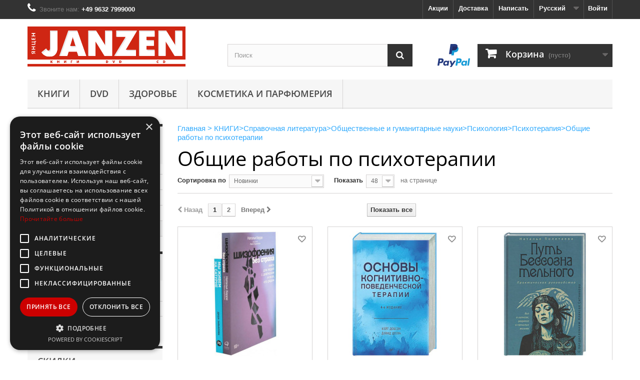

--- FILE ---
content_type: text/html; charset=utf-8
request_url: https://www.janzenshop.de/ru/11541-obshhie-raboty-po-psikhoterapii
body_size: 31973
content:
<!DOCTYPE HTML>
<!--[if lt IE 7]> <html class="no-js lt-ie9 lt-ie8 lt-ie7" lang="ru-de" ><![endif]-->
<!--[if IE 7]><html class="no-js lt-ie9 lt-ie8 ie7" lang="ru-de" ><![endif]-->
<!--[if IE 8]><html class="no-js lt-ie9 ie8" lang="ru-de" ><![endif]-->
<!--[if gt IE 8]> <html class="no-js ie9" lang="ru-de" ><![endif]-->
<html  lang="ru-de"  >
	<head>

<!-- Google Tag Manager -->

<!-- End Google Tag Manager -->

		<meta charset="utf-8" />
		<title>
			 Общие работы по психотерапии купить со скидками
					</title>
					<meta name="description" content="Общие работы по психотерапии – купить в Германии в интернет-магазине JanzenShop с доставкой" />
		
				<meta name="p:domain_verify" content="9a6d3a6f243c91fbac1b9a7c887a118c"/>
		<meta name="generator" content="PrestaShop" />
		<meta name="robots" content="index,follow" />
		<meta name="viewport" content="width=device-width, minimum-scale=0.25, maximum-scale=1.6, initial-scale=1.0" />
                
		<link rel="icon" type="image/vnd.microsoft.icon" href="/img/favicon.ico?1754713369" />
		<link rel="shortcut icon" type="image/x-icon" href="/img/favicon.ico?1754713369" />
		<link rel="alternate" href="https://www.janzenshop.de/de/11541-obshhie-raboty-po-psikhoterapii" hreflang="de-de" />
		<link rel="alternate" href="https://www.janzenshop.de/ru/11541-obshhie-raboty-po-psikhoterapii" hreflang="ru-de" />
											<link rel="stylesheet" href="https://www.janzenshop.de/themes/default-bootstrap/cache/v_295_b5d8478327cc128a1d352bcf44ccee0c_all.css" type="text/css" media="all" />
									<style>
    .kboverlaygg {
        width: 100%;
        height: 100%;
        position: fixed;
        background: rgba(0,0,0,0.5);
        z-index: 9;
    }
</style>


	
		<!--[if IE 8]>
		
<script src="https://oss.maxcdn.com/libs/html5shiv/3.7.0/html5shiv.js"></script>
		
<script src="https://oss.maxcdn.com/libs/respond.js/1.3.0/respond.min.js"></script>
		<![endif]-->
		
		<link rel="stylesheet" href="/css/slider.css" type="text/css"/>
		
	</head>
	<body id="category" class="category category-11541 category-obshhie-raboty-po-psikhoterapii show-left-column hide-right-column lang_ru">

<!-- Google Tag Manager (noscript) -->
<noscript><iframe src="https://www.googletagmanager.com/ns.html?id=GTM-N38DBTQ"
height="0" width="0" style="display:none;visibility:hidden"></iframe></noscript>
<!-- End Google Tag Manager (noscript) -->

					<div id="page">
			<div class="header-container">
				<header id="header">
																										<div class="nav">
							<div class="container">
								<div class="row">
									<nav class="main-top-horizontal-menu"><!-- Block user information module NAV  -->
<div class="header_user_info">
			<a class="login" href="https://www.janzenshop.de/ru/my-account" rel="nofollow" title="Войти в учетную запись">
			Войти
		</a>
	</div>
<!-- /Block usmodule NAV -->
<!-- Block languages module -->
	<div id="languages-block-top" class="languages-block">
									<div class="current">
					<span>Русский</span>
				</div>
												<ul id="first-languages" class="languages-block_ul toogle_content">
							<li class="selected">
										<span>Русский</span>
								</li>
							<li >
																				<a href="https://www.janzenshop.de/de/11541-obshhie-raboty-po-psikhoterapii" title="Deutsch (German)">
															<span>Deutsch</span>
									</a>
								</li>
					</ul>
	</div>
<!-- /Block languages module -->
<div id="contact-link" >
	<a href="https://www.janzenshop.de/ru/contact-us" title="Свяжитесь с нами">
		
					Написать
			</a>
</div>
<div id="delivery-link" >
	<a href="/ru/content/1-delivery">
					Доставка
			</a>
</div>
<div id="stocks-link" >
	<a href="/ru/content/category/2-akcii">
					Акции
			</a>
</div>
	<span class="shop-phone">
		<i class="icon-phone"></i>Звоните нам: <strong>+49 9632 7999000</strong>
	</span>
</nav>
								</div>
							</div>
						</div>
										<div>
						<div class="container">
							<div class="row">
								<div id="header_logo">
									<a href="https://www.janzenshop.de/ru/" title="Janzenshop.de">
										<img class="logo img-responsive" src="/themes/default-bootstrap/img/logo-janzen.svg" alt="Janzenshop.de" width="316" height="80"/>
									</a>
								</div>
								<!-- Block search module TOP -->
<div id="search_block_top" class="col-sm-4 clearfix">
	<form id="searchbox" method="get" action="//www.janzenshop.de/ru/search" >
		<input type="hidden" name="controller" value="search" />
		<input type="hidden" name="orderby" value="position" />
		<input type="hidden" name="orderway" value="desc" />
		<input class="search_query form-control" type="text" id="search_query_top" name="search_query" placeholder="Поиск" value="" />
		<button type="submit" name="submit_search" class="btn btn-default button-search">
			<span>Поиск</span>
		</button>
	</form>
</div>
<!-- /Block search module TOP --><!-- MODULE Block cart -->
<div class="col-sm-4 clearfix">

	<img src="/themes/default-bootstrap/img/icon/pp.svg" class="iconPayPal">

	<div class="shopping_cart">
		<a href="https://www.janzenshop.de/ru/quick-order" title="Просмотр корзины" rel="nofollow">
			<b>Корзина</b>
			<span class="ajax_cart_quantity unvisible">0</span>
			<span class="ajax_cart_product_txt unvisible">товар</span>
			<span class="ajax_cart_product_txt_s unvisible">Товары</span>
			<span class="ajax_cart_total unvisible">
							</span>
			<span class="ajax_cart_no_product">(пусто)</span>
					</a>
					<div class="cart_block block exclusive">
				<div class="block_content">
					<!-- block list of products -->
					<div class="cart_block_list">
												<p class="cart_block_no_products">
							Нет товаров
						</p>
																		<div class="cart-prices">
							<div class="cart-prices-line first-line">
								<span class="price cart_block_shipping_cost ajax_cart_shipping_cost unvisible">
																			 Определить																	</span>
								<span class="unvisible">
									Доставка
								</span>
							</div>
																					<div class="cart-prices-line last-line">
								<span class="price cart_block_total ajax_block_cart_total">0,00 €</span>
								<span>Итого, к оплате:</span>
							</div>
													</div>
						<p class="cart-buttons">
							<a id="button_order_cart" class="btn btn-default button button-small" href="https://www.janzenshop.de/ru/quick-order" title="Оформить заказ" rel="nofollow">
								<span>
									Оформить заказ<i class="icon-chevron-right right"></i>
								</span>
							</a>
						</p>
					</div>
				</div>
			</div><!-- .cart_block -->
			</div>
</div>

	<div id="layer_cart">
		<div class="clearfix">
			<div class="layer_cart_product col-xs-12 col-md-6">
				<span class="cross" title="Закрыть окно"></span>
				<span class="title">
					<i class="icon-check"></i>Товар добавлен в корзину
				</span>
				<div class="product-image-container layer_cart_img">
				</div>
				<div class="layer_cart_product_info">
					<span id="layer_cart_product_title" class="product-name"></span>
					<span id="layer_cart_product_attributes"></span>
					<div>
						<strong class="dark">Количество</strong>
						<span id="layer_cart_product_quantity"></span>
					</div>
					<div>
						<strong class="dark">Итого, к оплате:</strong>
						<span id="layer_cart_product_price"></span>
					</div>
				</div>
			</div>
			<div class="layer_cart_cart col-xs-12 col-md-6">
				<span class="title">
					<!-- Plural Case [both cases are needed because page may be updated in Javascript] -->
					<span class="ajax_cart_product_txt_s  unvisible">
						Товаров в корзине: <span class="ajax_cart_quantity">0</span>.
					</span>
					<!-- Singular Case [both cases are needed because page may be updated in Javascript] -->
					<span class="ajax_cart_product_txt ">
						Сейчас в корзине 1 товар.
					</span>
				</span>
				<div class="layer_cart_row">
					<strong class="dark">
						Стоимость:
											</strong>
					<span class="ajax_block_products_total">
											</span>
				</div>

								<div class="layer_cart_row">
					<strong class="dark unvisible">
						Стоимость доставки&nbsp;					</strong>
					<span class="ajax_cart_shipping_cost unvisible">
													 Определить											</span>
				</div>
								<div class="layer_cart_row">
					<strong class="dark">
						Итого, к оплате:
											</strong>
					<span class="ajax_block_cart_total">
											</span>
				</div>
				<div class="button-container">
					<span class="continue btn btn-default button exclusive-medium" title="Продолжить покупки">
						<span>
							<i class="icon-chevron-left left"></i>Продолжить покупки
						</span>
					</span>
					<a class="btn btn-default button button-medium"	href="https://www.janzenshop.de/ru/quick-order" title="Оформить заказ" rel="nofollow">
						<span>
							Оформить заказ<i class="icon-chevron-right right"></i>
						</span>
					</a>
				</div>
			</div>
		</div>
		<div class="crossseling"></div>
	</div> <!-- #layer_cart -->
	<div class="layer_cart_overlay"></div>

<!-- /MODULE Block cart -->
	<!-- Menu -->
	<div id="block_top_menu" class="sf-contener clearfix col-lg-12">
		<div class="cat-title">Меню</div>
		<ul class="sf-menu clearfix menu-content">
			<li><a href="https://www.janzenshop.de/ru/3-knigi" title="КНИГИ">КНИГИ</a></li><li><a href="https://www.janzenshop.de/ru/13-dvd" title="DVD">DVD</a></li><li><a href="https://www.janzenshop.de/ru/12346-zdorove" title="Здоровье">Здоровье</a></li><li><a href="https://www.janzenshop.de/ru/12434-kosmetika-i-parfyumeriya" title="Косметика и парфюмерия">Косметика и парфюмерия</a></li>
					</ul>
	</div>
	<!--/ Menu -->


							</div>
						</div>
					</div>
				</header>
			</div>
			<div class="columns-container">
				<div id="columns" class="container">
					<div id="slider_row" class="row">
																	</div>
					<div class="row">
												<div id="left_column" class="column col-xs-12 col-sm-3"><!-- Block categories module -->
<div id="categories_block_left" class="block">
	<div class="title_block">
					Общие работы по психотерапии
			</div>
	<div class="block_content">
		<ul class="tree dhtml">
												
<li >
	<a 
	href="https://www.janzenshop.de/ru/11829-gipnoz-gipnoterapiya" title="">
		Гипноз. Гипнотерапия
	</a>
	</li>

																
<li >
	<a 
	href="https://www.janzenshop.de/ru/12063-gruppovaya-psikhoterapiya" title="">
		Групповая психотерапия
	</a>
	</li>

																
<li >
	<a 
	href="https://www.janzenshop.de/ru/11389-drugie-terapii" title="">
		Другие терапии
	</a>
	</li>

																
<li class="last">
	<a 
	href="https://www.janzenshop.de/ru/11541-obshhie-raboty-po-psikhoterapii" class="selected" title="">
		Общие работы по психотерапии
	</a>
	</li>

									</ul>
	</div>
</div>
<!-- /Block categories module -->
    <!-- Block CMS module -->
            <section id="informations_block_left_1" class="block informations_block_left">
            <p class="title_block">
                <a href="https://www.janzenshop.de/ru/content/category/1-home">
                    Информация                </a>
            </p>
            <div class="block_content list-block">
                <ul>
                                                                                            <li>
                                <a href="https://www.janzenshop.de/ru/content/1-delivery"
                                   title="Доставка">
                                    Доставка
                                </a>
                            </li>
                                                                                                <li>
                                <a href="https://www.janzenshop.de/ru/content/3-terms-and-conditions-of-use"
                                   title="Порядок и условия использования">
                                    Порядок и условия использования
                                </a>
                            </li>
                                                                                                <li>
                                <a href="https://www.janzenshop.de/ru/content/11-impressum-introtek"
                                   title="Impressum Introtek">
                                    Impressum Introtek
                                </a>
                            </li>
                                                                                </ul>
            </div>
        </section>
        <!-- /Block CMS module -->
<!-- MODULE Block specials -->
<div id="special_block_right" class="block">
	<p class="title_block">
        <a href="https://www.janzenshop.de/ru/prices-drop" title="Скидки">
            Скидки
        </a>
    </p>
	<div class="block_content products-block">
    		<ul>
        	<li class="clearfix">
            	<a class="products-block-image" href="https://www.janzenshop.de/ru/knizhki-s-naklejkami/340114-naklejki-dlya-samykh-malenkikh-vypusk-18-belyj-mishka-9785995135067.html">
                    <img 
                    class="replace-2x img-responsive" 
                    src="https://www.janzenshop.de/338851-small_default/naklejki-dlya-samykh-malenkikh-vypusk-18-belyj-mishka.jpg" 
                    alt="" 
                    title="Наклейки для самых маленьких. Выпуск 18. Белый мишка" />
                </a>
                <div class="product-content">
                	<h5>
                        <a class="product-name" href="https://www.janzenshop.de/ru/knizhki-s-naklejkami/340114-naklejki-dlya-samykh-malenkikh-vypusk-18-belyj-mishka-9785995135067.html" title="Наклейки для самых маленьких. Выпуск 18. Белый мишка">
                            Наклейки для самых маленьких. Выпуск 18. Белый мишка
                        </a>
                    </h5>
                                        	<p class="product-description">
                            Не секрет, что все малыши любят...
                        </p>
                                        <div class="price-box">
                    	                        	<span class="price special-price">
                                                                    2,90 €                            </span>
                                                                                                                                 <span class="price-percent-reduction">-50%</span>
                                                                                         <span class="old-price">
                                                                    5,80 €                            </span>
                            
                                            </div>
                </div>
            </li>
		</ul>
		<div>
			<a 
            class="btn btn-default button button-small" 
            href="https://www.janzenshop.de/ru/prices-drop" 
            title="Все скидки">
                <span>Все скидки<i class="icon-chevron-right right"></i></span>
            </a>
		</div>
    	</div>
</div>
<!-- /MODULE Block specials -->
<div id="htmlcontent_left">
	<ul class="htmlcontent-home clearfix row">
									<li class="htmlcontent-item-1 col-xs-12">
																					<img src="https://www.janzenshop.de/modules/themeconfigurator/img/692f768b2c424fa8aad521ddc6d45442d921b6a8_brown-vintage-book-shop-instagram-post-1080-x-1380-piks.png" class="item-img img-responsive" title="" alt="" width="300" height="400"/>
																											</li>
			</ul>
</div>
</div>
																		<div id="center_column" class="center_column col-xs-12 col-sm-9">

													
<!-- Breadcrumb -->
<div class="breadcrumb-new clearfix">
	<a class="home" href="https://www.janzenshop.de/ru/" title="На главную">Главная</a>
			<span class="navigation-pipe">&gt;</span>
					<span class="navigation_page"><span itemscope itemtype="http://data-vocabulary.org/Breadcrumb"><a itemprop="url" href="https://www.janzenshop.de/ru/3-knigi" title="КНИГИ" ><span itemprop="title">КНИГИ</span></a></span><span class="navigation-pipe">></span><span itemscope itemtype="http://data-vocabulary.org/Breadcrumb"><a itemprop="url" href="https://www.janzenshop.de/ru/1004-spravochnaya-literatura" title="Справочная литература" ><span itemprop="title">Справочная литература</span></a></span><span class="navigation-pipe">></span><span itemscope itemtype="http://data-vocabulary.org/Breadcrumb"><a itemprop="url" href="https://www.janzenshop.de/ru/10050-obshhestvennye-i-gumanitarnye-nauki" title="Общественные и гуманитарные науки" ><span itemprop="title">Общественные и гуманитарные науки</span></a></span><span class="navigation-pipe">></span><span itemscope itemtype="http://data-vocabulary.org/Breadcrumb"><a itemprop="url" href="https://www.janzenshop.de/ru/10179-psikhologiya" title="Психология" ><span itemprop="title">Психология</span></a></span><span class="navigation-pipe">></span><span itemscope itemtype="http://data-vocabulary.org/Breadcrumb"><a itemprop="url" href="https://www.janzenshop.de/ru/11388-psikhoterapiya" title="Психотерапия" ><span itemprop="title">Психотерапия</span></a></span><span class="navigation-pipe">></span>Общие работы по психотерапии</span>
			</div>
<!-- /Breadcrumb -->

							

				
    			<h1 class="page-heading product-listing cat-page-main-title">
			Общие работы по психотерапии&nbsp;			
		</h1>
							<div class="content_sortPagiBar clearfix">
            	<div class="sortPagiBar clearfix">
            		
	

<form id="productsSortForm" action="https://www.janzenshop.de/ru/11541-obshhie-raboty-po-psikhoterapii" class="productsSortForm">
	<div class="select selector1">
		<label for="selectProductSort">Сортировка по</label>
		<select id="selectProductSort" class="selectProductSort form-control">
			<option value="date_add:desc" selected="selected">Новинки</option>
							<option value="price:asc">Цена, по возрастанию</option>
				<option value="price:desc">Цена, по убыванию</option>
						<option value="name:asc">По названию товара, от А до Я</option>
			<option value="name:desc">По названию товара, от Я до А</option>
							<option value="quantity:desc">По наличию</option>
						<option value="reference:asc">Артикул, по возрастанию</option>
			<option value="reference:desc">Артикул, по убыванию</option>
		</select>
	</div>
</form>
<!-- /Sort products -->
			
	
                								<!-- nbr product/page -->
			<form action="https://www.janzenshop.de/ru/11541-obshhie-raboty-po-psikhoterapii" method="get" class="nbrItemPage">
			<div class="clearfix selector1">
												<label for="nb_item">
					Показать
				</label>
																																	<input type="hidden" name="id_category" value="11541" />
																			<select name="n" id="nb_item" class="form-control">
																							<option value="48" selected="selected">48</option>
																														<option value="96" >96</option>
																																						</select>
				<span>на странице</span>
			</div>
		</form>
		<!-- /nbr product/page -->

				</div>
                <div class="top-pagination-content clearfix">
                					
		
		
		
	
					
	
												<!-- Pagination -->
	<div id="pagination" class="pagination clearfix custom-pagination">
	    			<form class="showall" action="https://www.janzenshop.de/ru/11541-obshhie-raboty-po-psikhoterapii" method="get">
				<div>
											                <button type="submit" class="btn btn-default button exclusive-medium">
	                	<span>Показать все</span>
	                </button>
																																							<input type="hidden" name="id_category" value="11541" />
																			                <input name="n" id="nb_item" class="hidden" value="64" />
				</div>
			</form>
							<ul class="pagination">
									<li id="pagination_previous" class="disabled pagination_previous">
						<span>
							<i class="icon-chevron-left"></i> <b>Назад</b>
						</span>
					</li>
																															<li class="active current">
							<span>
								<span>1</span>
							</span>
						</li>
																				<li>
							<a href="/ru/11541-obshhie-raboty-po-psikhoterapii?p=2">
								<span>2</span>
							</a>
						</li>
																																			<li id="pagination_next" class="pagination_next">
						<a href="/ru/11541-obshhie-raboty-po-psikhoterapii?p=2" rel="next">
							<b>Вперед</b> <i class="icon-chevron-right"></i>
						</a>
					</li>
							</ul>
			</div>
	
		<!-- /Pagination -->

                </div>
			</div>
				
									
		
	
	<!-- Products list -->
	<ul class="product_list grid row">
			
		
		
								<li class="ajax_block_product col-xs-12 col-sm-6 col-md-4 first-in-line first-item-of-tablet-line first-item-of-mobile-line">
			<div class="product-container" itemscope itemtype="https://schema.org/Product">
				<div class="left-block">
					<div class="product-image-container">
						<a class="product_img_link" href="https://www.janzenshop.de/ru/obshhie-raboty-po-psikhoterapii/668407-shizofreniya-bez-strakha-my-zhivem-na-saturne-kak-pomoch-cheloveku-s-pogranichnym-rasstrojstvom-lichnosti-komplekt-iz-2-kh-9785521830879.html" title="Шизофрения без страха. Мы живем на Сатурне: Как помочь человеку с пограничным расстройством личности (комплект из 2-х" itemprop="url">
							<img class="replace-2x img-responsive" src="https://www.janzenshop.de/643207-home_default/shizofreniya-bez-strakha-my-zhivem-na-saturne-kak-pomoch-cheloveku-s-pogranichnym-rasstrojstvom-lichnosti-komplekt-iz-2-kh.jpg" alt="Шизофрения без страха. Мы живем на Сатурне: Как помочь человеку с пограничным расстройством личности (комплект из 2-х" title="Шизофрения без страха. Мы живем на Сатурне: Как помочь человеку с пограничным расстройством личности (комплект из 2-х"  width="250" height="250" itemprop="image" />
						</a>
						
																			<div class="content_price" itemprop="offers" itemscope itemtype="https://schema.org/Offer">
																	<span itemprop="price" class="price product-price">
										
										15,48 €									</span>
									<meta itemprop="priceCurrency" content="EUR" />
																			
										<span class="old-price product-price">
											30,95 €
										</span>
																					<span class="price-percent-reduction">-50%</span>
																																						<span class="unvisible">
																								<link itemprop="availability" href="https://schema.org/InStock" />отправка в течение 12-17 рабочих дней																					</span>
																		
									
															</div>
																							</div>
										
					
<div class="wishlist">
	<a class="addToWishlist wishlistProd_668407" rel="668407" onclick="WishlistCart('wishlist_block_list', 'add', '668407', false, 1); return false;">
		Добавить в избранное
	</a>
</div>

				</div>
				<div class="right-block">
					<div itemprop="name" class="name-product-wrap">
												<a class="product-name" href="https://www.janzenshop.de/ru/obshhie-raboty-po-psikhoterapii/668407-shizofreniya-bez-strakha-my-zhivem-na-saturne-kak-pomoch-cheloveku-s-pogranichnym-rasstrojstvom-lichnosti-komplekt-iz-2-kh-9785521830879.html" title="Шизофрения без страха. Мы живем на Сатурне: Как помочь человеку с пограничным расстройством личности (комплект из 2-х" itemprop="url" >
							Шизофрения без страха. Мы живем на...
						</a>
					</div>
															<p class="product-desc" itemprop="description">
						Комплект состоит из двух книг: «Шизофрения без страха» Натальи Керре и «Мы живем на Сатурне» Даши Завьяловой.
Книга «Шизофрения без страха» адресована
					</p>
										<div class="content_price">
													
							<span class="price product-price">
								15,48 €							</span>
															
								<span class="old-price product-price">
									30,95 €
								</span>
								
																	<span class="price-percent-reduction">-50%</span>
																						
							
							
											</div>
										<div class="button-container">
																													
								<a class="button ajax_add_to_cart_button btn btn-default" rel="nofollow" title="В корзину" data-id-product-attribute="0" data-id-product="668407" data-minimal_quantity="1" onclick="ym(57093166,'reachGoal','vkorzinu');">
									<span>В корзину</span>
								</a>
																			
											</div>
											<div class="color-list-container"></div>
										<div class="product-flags">
																																	<span class="discount">Цена снижена!</span>
												</div>
					
									</div>
				
							</div><!-- .product-container> -->
		</li>
			
		
		
								<li class="ajax_block_product col-xs-12 col-sm-6 col-md-4 last-item-of-tablet-line">
			<div class="product-container" itemscope itemtype="https://schema.org/Product">
				<div class="left-block">
					<div class="product-image-container">
						<a class="product_img_link" href="https://www.janzenshop.de/ru/obshhie-raboty-po-psikhoterapii/668293-osnovy-kognitivno-povedencheskoj-terapii-9785446118229.html" title="Основы когнитивно-поведенческой терапии" itemprop="url">
							<img class="replace-2x img-responsive" src="https://www.janzenshop.de/643093-home_default/osnovy-kognitivno-povedencheskoj-terapii.jpg" alt="Основы когнитивно-поведенческой терапии" title="Основы когнитивно-поведенческой терапии"  width="250" height="250" itemprop="image" />
						</a>
						
																			<div class="content_price" itemprop="offers" itemscope itemtype="https://schema.org/Offer">
																	<span itemprop="price" class="price product-price">
										
										25,90 €									</span>
									<meta itemprop="priceCurrency" content="EUR" />
																			
										<span class="old-price product-price">
											51,80 €
										</span>
																					<span class="price-percent-reduction">-50%</span>
																																						<span class="unvisible">
																								<link itemprop="availability" href="https://schema.org/InStock" />отправка в течение 12-17 рабочих дней																					</span>
																		
									
															</div>
																							</div>
										
					
<div class="wishlist">
	<a class="addToWishlist wishlistProd_668293" rel="668293" onclick="WishlistCart('wishlist_block_list', 'add', '668293', false, 1); return false;">
		Добавить в избранное
	</a>
</div>

				</div>
				<div class="right-block">
					<div itemprop="name" class="name-product-wrap">
												<a class="product-name" href="https://www.janzenshop.de/ru/obshhie-raboty-po-psikhoterapii/668293-osnovy-kognitivno-povedencheskoj-terapii-9785446118229.html" title="Основы когнитивно-поведенческой терапии" itemprop="url" >
							Основы когнитивно-поведенческой терапии
						</a>
					</div>
															<p class="product-desc" itemprop="description">
						Авторы этой книги, ведущие специалисты, Кейт Добсон и Дэвид Дозуа, описывают концептуальные и научные основы КПТ. В издании подробно рассматриваются основные
					</p>
										<div class="content_price">
													
							<span class="price product-price">
								25,90 €							</span>
															
								<span class="old-price product-price">
									51,80 €
								</span>
								
																	<span class="price-percent-reduction">-50%</span>
																						
							
							
											</div>
										<div class="button-container">
																													
								<a class="button ajax_add_to_cart_button btn btn-default" rel="nofollow" title="В корзину" data-id-product-attribute="0" data-id-product="668293" data-minimal_quantity="1" onclick="ym(57093166,'reachGoal','vkorzinu');">
									<span>В корзину</span>
								</a>
																			
											</div>
											<div class="color-list-container"></div>
										<div class="product-flags">
																																	<span class="discount">Цена снижена!</span>
												</div>
					
									</div>
				
							</div><!-- .product-container> -->
		</li>
			
		
		
								<li class="ajax_block_product col-xs-12 col-sm-6 col-md-4 last-in-line first-item-of-tablet-line last-item-of-mobile-line">
			<div class="product-container" itemscope itemtype="https://schema.org/Product">
				<div class="left-block">
					<div class="product-image-container">
						<a class="product_img_link" href="https://www.janzenshop.de/ru/obshhie-raboty-po-psikhoterapii/667307-put-bessoznatelnogo-vse-o-gipnoze-regresse-i-proshlykh-zhiznyakh-9785386154851.html" title="Путь бессознательного. Все о гипнозе, регрессе и прошлых жизнях." itemprop="url">
							<img class="replace-2x img-responsive" src="https://www.janzenshop.de/642107-home_default/put-bessoznatelnogo-vse-o-gipnoze-regresse-i-proshlykh-zhiznyakh.jpg" alt="Путь бессознательного. Все о гипнозе, регрессе и прошлых жизнях." title="Путь бессознательного. Все о гипнозе, регрессе и прошлых жизнях."  width="250" height="250" itemprop="image" />
						</a>
						
																			<div class="content_price" itemprop="offers" itemscope itemtype="https://schema.org/Offer">
																	<span itemprop="price" class="price product-price">
										
										4,90 €									</span>
									<meta itemprop="priceCurrency" content="EUR" />
																			
										<span class="old-price product-price">
											9,80 €
										</span>
																					<span class="price-percent-reduction">-50%</span>
																																						<span class="unvisible">
																								<link itemprop="availability" href="https://schema.org/InStock" />отправка в течение 12-17 рабочих дней																					</span>
																		
									
															</div>
																							</div>
										
					
<div class="wishlist">
	<a class="addToWishlist wishlistProd_667307" rel="667307" onclick="WishlistCart('wishlist_block_list', 'add', '667307', false, 1); return false;">
		Добавить в избранное
	</a>
</div>

				</div>
				<div class="right-block">
					<div itemprop="name" class="name-product-wrap">
												<a class="product-name" href="https://www.janzenshop.de/ru/obshhie-raboty-po-psikhoterapii/667307-put-bessoznatelnogo-vse-o-gipnoze-regresse-i-proshlykh-zhiznyakh-9785386154851.html" title="Путь бессознательного. Все о гипнозе, регрессе и прошлых жизнях." itemprop="url" >
							Путь бессознательного. Все о гипнозе,...
						</a>
					</div>
															<p class="product-desc" itemprop="description">
						Гипноз многие люди воспринимают как инструмент подавления или манипуляции — и не удивительно: наши знания об этой технике чаще происходят из мифов, чем
					</p>
										<div class="content_price">
													
							<span class="price product-price">
								4,90 €							</span>
															
								<span class="old-price product-price">
									9,80 €
								</span>
								
																	<span class="price-percent-reduction">-50%</span>
																						
							
							
											</div>
										<div class="button-container">
																													
								<a class="button ajax_add_to_cart_button btn btn-default" rel="nofollow" title="В корзину" data-id-product-attribute="0" data-id-product="667307" data-minimal_quantity="1" onclick="ym(57093166,'reachGoal','vkorzinu');">
									<span>В корзину</span>
								</a>
																			
											</div>
											<div class="color-list-container"></div>
										<div class="product-flags">
																																	<span class="discount">Цена снижена!</span>
												</div>
					
									</div>
				
							</div><!-- .product-container> -->
		</li>
			
		
		
								<li class="ajax_block_product col-xs-12 col-sm-6 col-md-4 first-in-line last-item-of-tablet-line first-item-of-mobile-line">
			<div class="product-container" itemscope itemtype="https://schema.org/Product">
				<div class="left-block">
					<div class="product-image-container">
						<a class="product_img_link" href="https://www.janzenshop.de/ru/obshhie-raboty-po-psikhoterapii/666449-detskij-psikhoanaliz-9785882302589.html" title="Детский психоанализ" itemprop="url">
							<img class="replace-2x img-responsive" src="https://www.janzenshop.de/641500-home_default/detskij-psikhoanaliz.jpg" alt="Детский психоанализ" title="Детский психоанализ"  width="250" height="250" itemprop="image" />
						</a>
						
																			<div class="content_price" itemprop="offers" itemscope itemtype="https://schema.org/Offer">
																	<span itemprop="price" class="price product-price">
										
										8,40 €									</span>
									<meta itemprop="priceCurrency" content="EUR" />
																			
										<span class="old-price product-price">
											16,80 €
										</span>
																					<span class="price-percent-reduction">-50%</span>
																																						<span class="unvisible">
																								<link itemprop="availability" href="https://schema.org/InStock" />отправка в течение 12-17 рабочих дней																					</span>
																		
									
															</div>
																							</div>
										
					
<div class="wishlist">
	<a class="addToWishlist wishlistProd_666449" rel="666449" onclick="WishlistCart('wishlist_block_list', 'add', '666449', false, 1); return false;">
		Добавить в избранное
	</a>
</div>

				</div>
				<div class="right-block">
					<div itemprop="name" class="name-product-wrap">
												<a class="product-name" href="https://www.janzenshop.de/ru/obshhie-raboty-po-psikhoterapii/666449-detskij-psikhoanaliz-9785882302589.html" title="Детский психоанализ" itemprop="url" >
							Детский психоанализ
						</a>
					</div>
															<p class="product-desc" itemprop="description">
						Большинство психоаналитиков в двадцатые годы прошлого века придерживались мнения, что маленькие дети не подлежат аналитическому методу лечения. У Мелани
					</p>
										<div class="content_price">
													
							<span class="price product-price">
								8,40 €							</span>
															
								<span class="old-price product-price">
									16,80 €
								</span>
								
																	<span class="price-percent-reduction">-50%</span>
																						
							
							
											</div>
										<div class="button-container">
																													
								<a class="button ajax_add_to_cart_button btn btn-default" rel="nofollow" title="В корзину" data-id-product-attribute="0" data-id-product="666449" data-minimal_quantity="1" onclick="ym(57093166,'reachGoal','vkorzinu');">
									<span>В корзину</span>
								</a>
																			
											</div>
											<div class="color-list-container"></div>
										<div class="product-flags">
																																	<span class="discount">Цена снижена!</span>
												</div>
					
									</div>
				
							</div><!-- .product-container> -->
		</li>
			
		
		
								<li class="ajax_block_product col-xs-12 col-sm-6 col-md-4 first-item-of-tablet-line">
			<div class="product-container" itemscope itemtype="https://schema.org/Product">
				<div class="left-block">
					<div class="product-image-container">
						<a class="product_img_link" href="https://www.janzenshop.de/ru/obshhie-raboty-po-psikhoterapii/665968-ulybayushhayasya-depressiya-kak-zhit-kogda-pod-maskoj-ulybki-skryvayutsya-trevoga-opustoshenie-i-odinochestvo-9785042091018.html" title="Улыбающаяся депрессия. Как жить, когда под маской улыбки скрываются тревога, опустошение и одиночество" itemprop="url">
							<img class="replace-2x img-responsive" src="https://www.janzenshop.de/641019-home_default/ulybayushhayasya-depressiya-kak-zhit-kogda-pod-maskoj-ulybki-skryvayutsya-trevoga-opustoshenie-i-odinochestvo.jpg" alt="Улыбающаяся депрессия. Как жить, когда под маской улыбки скрываются тревога, опустошение и одиночество" title="Улыбающаяся депрессия. Как жить, когда под маской улыбки скрываются тревога, опустошение и одиночество"  width="250" height="250" itemprop="image" />
						</a>
						
																			<div class="content_price" itemprop="offers" itemscope itemtype="https://schema.org/Offer">
																	<span itemprop="price" class="price product-price">
										
										7,08 €									</span>
									<meta itemprop="priceCurrency" content="EUR" />
																			
										<span class="old-price product-price">
											14,15 €
										</span>
																					<span class="price-percent-reduction">-50%</span>
																																						<span class="unvisible">
																								<link itemprop="availability" href="https://schema.org/InStock" />отправка в течение 12-17 рабочих дней																					</span>
																		
									
															</div>
																							</div>
										
					
<div class="wishlist">
	<a class="addToWishlist wishlistProd_665968" rel="665968" onclick="WishlistCart('wishlist_block_list', 'add', '665968', false, 1); return false;">
		Добавить в избранное
	</a>
</div>

				</div>
				<div class="right-block">
					<div itemprop="name" class="name-product-wrap">
												<a class="product-name" href="https://www.janzenshop.de/ru/obshhie-raboty-po-psikhoterapii/665968-ulybayushhayasya-depressiya-kak-zhit-kogda-pod-maskoj-ulybki-skryvayutsya-trevoga-opustoshenie-i-odinochestvo-9785042091018.html" title="Улыбающаяся депрессия. Как жить, когда под маской улыбки скрываются тревога, опустошение и одиночество" itemprop="url" >
							Улыбающаяся депрессия. Как жить, когда под...
						</a>
					</div>
															<p class="product-desc" itemprop="description">
						Люди с улыбающейся депрессией не плачут, не апатичны, не показывают, насколько измучены и что на самом деле думают о смерти. Напротив, они ведут себя счастливо,
					</p>
										<div class="content_price">
													
							<span class="price product-price">
								7,08 €							</span>
															
								<span class="old-price product-price">
									14,15 €
								</span>
								
																	<span class="price-percent-reduction">-50%</span>
																						
							
							
											</div>
										<div class="button-container">
																													
								<a class="button ajax_add_to_cart_button btn btn-default" rel="nofollow" title="В корзину" data-id-product-attribute="0" data-id-product="665968" data-minimal_quantity="1" onclick="ym(57093166,'reachGoal','vkorzinu');">
									<span>В корзину</span>
								</a>
																			
											</div>
											<div class="color-list-container"></div>
										<div class="product-flags">
																																	<span class="discount">Цена снижена!</span>
												</div>
					
									</div>
				
							</div><!-- .product-container> -->
		</li>
			
		
		
								<li class="ajax_block_product col-xs-12 col-sm-6 col-md-4 last-in-line last-item-of-tablet-line last-item-of-mobile-line">
			<div class="product-container" itemscope itemtype="https://schema.org/Product">
				<div class="left-block">
					<div class="product-image-container">
						<a class="product_img_link" href="https://www.janzenshop.de/ru/obshhie-raboty-po-psikhoterapii/662692-kommunikaciya-v-psikhoterapii-9785882302282.html" title="Коммуникация в психотерапии" itemprop="url">
							<img class="replace-2x img-responsive" src="https://www.janzenshop.de/637743-home_default/kommunikaciya-v-psikhoterapii.jpg" alt="Коммуникация в психотерапии" title="Коммуникация в психотерапии"  width="250" height="250" itemprop="image" />
						</a>
						
																			<div class="content_price" itemprop="offers" itemscope itemtype="https://schema.org/Offer">
																	<span itemprop="price" class="price product-price">
										
										6,40 €									</span>
									<meta itemprop="priceCurrency" content="EUR" />
																			
										<span class="old-price product-price">
											12,80 €
										</span>
																					<span class="price-percent-reduction">-50%</span>
																																						<span class="unvisible">
																								<link itemprop="availability" href="https://schema.org/InStock" />отправка в течение 12-17 рабочих дней																					</span>
																		
									
															</div>
																							</div>
										
					
<div class="wishlist">
	<a class="addToWishlist wishlistProd_662692" rel="662692" onclick="WishlistCart('wishlist_block_list', 'add', '662692', false, 1); return false;">
		Добавить в избранное
	</a>
</div>

				</div>
				<div class="right-block">
					<div itemprop="name" class="name-product-wrap">
												<a class="product-name" href="https://www.janzenshop.de/ru/obshhie-raboty-po-psikhoterapii/662692-kommunikaciya-v-psikhoterapii-9785882302282.html" title="Коммуникация в психотерапии" itemprop="url" >
							Коммуникация в психотерапии
						</a>
					</div>
															<p class="product-desc" itemprop="description">
						Хотим мы того или нет, семья в любом случае является тем местом, которое формирует наше мироощущение. Наша родительская семья (наши родители и наши братья
					</p>
										<div class="content_price">
													
							<span class="price product-price">
								6,40 €							</span>
															
								<span class="old-price product-price">
									12,80 €
								</span>
								
																	<span class="price-percent-reduction">-50%</span>
																						
							
							
											</div>
										<div class="button-container">
																													
								<a class="button ajax_add_to_cart_button btn btn-default" rel="nofollow" title="В корзину" data-id-product-attribute="0" data-id-product="662692" data-minimal_quantity="1" onclick="ym(57093166,'reachGoal','vkorzinu');">
									<span>В корзину</span>
								</a>
																			
											</div>
											<div class="color-list-container"></div>
										<div class="product-flags">
																																	<span class="discount">Цена снижена!</span>
												</div>
					
									</div>
				
							</div><!-- .product-container> -->
		</li>
			
		
		
								<li class="ajax_block_product col-xs-12 col-sm-6 col-md-4 first-in-line first-item-of-tablet-line first-item-of-mobile-line">
			<div class="product-container" itemscope itemtype="https://schema.org/Product">
				<div class="left-block">
					<div class="product-image-container">
						<a class="product_img_link" href="https://www.janzenshop.de/ru/obshhie-raboty-po-psikhoterapii/660806-okr-kak-sovladat-s-navyazchivymi-myslyami-9785171710699.html" title="ОКР. Как совладать с навязчивыми мыслями" itemprop="url">
							<img class="replace-2x img-responsive" src="https://www.janzenshop.de/635857-home_default/okr-kak-sovladat-s-navyazchivymi-myslyami.jpg" alt="ОКР. Как совладать с навязчивыми мыслями" title="ОКР. Как совладать с навязчивыми мыслями"  width="250" height="250" itemprop="image" />
						</a>
						
																			<div class="content_price" itemprop="offers" itemscope itemtype="https://schema.org/Offer">
																	<span itemprop="price" class="price product-price">
										
										11,90 €									</span>
									<meta itemprop="priceCurrency" content="EUR" />
																			
										<span class="old-price product-price">
											23,80 €
										</span>
																					<span class="price-percent-reduction">-50%</span>
																																						<span class="unvisible">
																								<link itemprop="availability" href="https://schema.org/InStock" />отправка в течение 12-17 рабочих дней																					</span>
																		
									
															</div>
																							</div>
										
					
<div class="wishlist">
	<a class="addToWishlist wishlistProd_660806" rel="660806" onclick="WishlistCart('wishlist_block_list', 'add', '660806', false, 1); return false;">
		Добавить в избранное
	</a>
</div>

				</div>
				<div class="right-block">
					<div itemprop="name" class="name-product-wrap">
												<a class="product-name" href="https://www.janzenshop.de/ru/obshhie-raboty-po-psikhoterapii/660806-okr-kak-sovladat-s-navyazchivymi-myslyami-9785171710699.html" title="ОКР. Как совладать с навязчивыми мыслями" itemprop="url" >
							ОКР. Как совладать с навязчивыми мыслями
						</a>
					</div>
															<p class="product-desc" itemprop="description">
						•   «А вдруг я забыл выключить газ?»•   «А вдруг я заболею от прикосновения к дверной ручке?»•   «Почему в моей голове такие ужасные мысли? Я что, плохой
					</p>
										<div class="content_price">
													
							<span class="price product-price">
								11,90 €							</span>
															
								<span class="old-price product-price">
									23,80 €
								</span>
								
																	<span class="price-percent-reduction">-50%</span>
																						
							
							
											</div>
										<div class="button-container">
																													
								<a class="button ajax_add_to_cart_button btn btn-default" rel="nofollow" title="В корзину" data-id-product-attribute="0" data-id-product="660806" data-minimal_quantity="1" onclick="ym(57093166,'reachGoal','vkorzinu');">
									<span>В корзину</span>
								</a>
																			
											</div>
											<div class="color-list-container"></div>
										<div class="product-flags">
																																	<span class="discount">Цена снижена!</span>
												</div>
					
									</div>
				
							</div><!-- .product-container> -->
		</li>
			
		
		
								<li class="ajax_block_product col-xs-12 col-sm-6 col-md-4 last-item-of-tablet-line">
			<div class="product-container" itemscope itemtype="https://schema.org/Product">
				<div class="left-block">
					<div class="product-image-container">
						<a class="product_img_link" href="https://www.janzenshop.de/ru/obshhie-raboty-po-psikhoterapii/660007-psikhosomatika-sovremennoe-uchebno-prakticheskoe-rukovodstvo-9785171737054.html" title="Психосоматика. Современное учебно-практическое руководство" itemprop="url">
							<img class="replace-2x img-responsive" src="https://www.janzenshop.de/635058-home_default/psikhosomatika-sovremennoe-uchebno-prakticheskoe-rukovodstvo.jpg" alt="Психосоматика. Современное учебно-практическое руководство" title="Психосоматика. Современное учебно-практическое руководство"  width="250" height="250" itemprop="image" />
						</a>
						
																			<div class="content_price" itemprop="offers" itemscope itemtype="https://schema.org/Offer">
																	<span itemprop="price" class="price product-price">
										
										11,58 €									</span>
									<meta itemprop="priceCurrency" content="EUR" />
																			
										<span class="old-price product-price">
											23,15 €
										</span>
																					<span class="price-percent-reduction">-50%</span>
																																						<span class="unvisible">
																								<link itemprop="availability" href="https://schema.org/InStock" />отправка в течение 12-17 рабочих дней																					</span>
																		
									
															</div>
																							</div>
										
					
<div class="wishlist">
	<a class="addToWishlist wishlistProd_660007" rel="660007" onclick="WishlistCart('wishlist_block_list', 'add', '660007', false, 1); return false;">
		Добавить в избранное
	</a>
</div>

				</div>
				<div class="right-block">
					<div itemprop="name" class="name-product-wrap">
												<a class="product-name" href="https://www.janzenshop.de/ru/obshhie-raboty-po-psikhoterapii/660007-psikhosomatika-sovremennoe-uchebno-prakticheskoe-rukovodstvo-9785171737054.html" title="Психосоматика. Современное учебно-практическое руководство" itemprop="url" >
							Психосоматика. Современное...
						</a>
					</div>
															<p class="product-desc" itemprop="description">
						Причиной многих болезней являются хронический стресс и негативные эмоции, которые нарушают гармонию тела и души, провоцируя развитие психосоматических
					</p>
										<div class="content_price">
													
							<span class="price product-price">
								11,58 €							</span>
															
								<span class="old-price product-price">
									23,15 €
								</span>
								
																	<span class="price-percent-reduction">-50%</span>
																						
							
							
											</div>
										<div class="button-container">
																													
								<a class="button ajax_add_to_cart_button btn btn-default" rel="nofollow" title="В корзину" data-id-product-attribute="0" data-id-product="660007" data-minimal_quantity="1" onclick="ym(57093166,'reachGoal','vkorzinu');">
									<span>В корзину</span>
								</a>
																			
											</div>
											<div class="color-list-container"></div>
										<div class="product-flags">
																																	<span class="discount">Цена снижена!</span>
												</div>
					
									</div>
				
							</div><!-- .product-container> -->
		</li>
			
		
		
								<li class="ajax_block_product col-xs-12 col-sm-6 col-md-4 last-in-line first-item-of-tablet-line last-item-of-mobile-line">
			<div class="product-container" itemscope itemtype="https://schema.org/Product">
				<div class="left-block">
					<div class="product-image-container">
						<a class="product_img_link" href="https://www.janzenshop.de/ru/obshhie-raboty-po-psikhoterapii/656155-vrednaya-terapiya-9785171667788.html" title="Вредная терапия" itemprop="url">
							<img class="replace-2x img-responsive" src="https://www.janzenshop.de/631645-home_default/vrednaya-terapiya.jpg" alt="Вредная терапия" title="Вредная терапия"  width="250" height="250" itemprop="image" />
						</a>
						
																			<div class="content_price" itemprop="offers" itemscope itemtype="https://schema.org/Offer">
																	<span itemprop="price" class="price product-price">
										
										14,18 €									</span>
									<meta itemprop="priceCurrency" content="EUR" />
																			
										<span class="old-price product-price">
											28,35 €
										</span>
																					<span class="price-percent-reduction">-50%</span>
																																						<span class="unvisible">
																								<link itemprop="availability" href="https://schema.org/InStock" />отправка в течение 12-17 рабочих дней																					</span>
																		
									
															</div>
																							</div>
										
					
<div class="wishlist">
	<a class="addToWishlist wishlistProd_656155" rel="656155" onclick="WishlistCart('wishlist_block_list', 'add', '656155', false, 1); return false;">
		Добавить в избранное
	</a>
</div>

				</div>
				<div class="right-block">
					<div itemprop="name" class="name-product-wrap">
												<a class="product-name" href="https://www.janzenshop.de/ru/obshhie-raboty-po-psikhoterapii/656155-vrednaya-terapiya-9785171667788.html" title="Вредная терапия" itemprop="url" >
							Вредная терапия
						</a>
					</div>
															<p class="product-desc" itemprop="description">
						Журналистка-расследовательница Эбигейл Шрайер погружается в индустрию психотерапии для подростков, обнаруживая поразительные и подчас пугающие вещи. Собрав
					</p>
										<div class="content_price">
													
							<span class="price product-price">
								14,18 €							</span>
															
								<span class="old-price product-price">
									28,35 €
								</span>
								
																	<span class="price-percent-reduction">-50%</span>
																						
							
							
											</div>
										<div class="button-container">
																													
								<a class="button ajax_add_to_cart_button btn btn-default" rel="nofollow" title="В корзину" data-id-product-attribute="0" data-id-product="656155" data-minimal_quantity="1" onclick="ym(57093166,'reachGoal','vkorzinu');">
									<span>В корзину</span>
								</a>
																			
											</div>
											<div class="color-list-container"></div>
										<div class="product-flags">
																																	<span class="discount">Цена снижена!</span>
												</div>
					
									</div>
				
							</div><!-- .product-container> -->
		</li>
			
		
		
								<li class="ajax_block_product col-xs-12 col-sm-6 col-md-4 first-in-line last-item-of-tablet-line first-item-of-mobile-line">
			<div class="product-container" itemscope itemtype="https://schema.org/Product">
				<div class="left-block">
					<div class="product-image-container">
						<a class="product_img_link" href="https://www.janzenshop.de/ru/obshhie-raboty-po-psikhoterapii/655345-vospitaj-v-sebe-stoika-kak-mudrost-marka-avreliya-epikteta-i-sokrata-pomozhet-preodolet-trudnosti-zhizni-9785006300903.html" title="Воспитай в себе стоика. Как мудрость Марка Аврелия, Эпиктета и Сократа поможет преодолеть трудности жизни" itemprop="url">
							<img class="replace-2x img-responsive" src="https://www.janzenshop.de/630835-home_default/vospitaj-v-sebe-stoika-kak-mudrost-marka-avreliya-epikteta-i-sokrata-pomozhet-preodolet-trudnosti-zhizni.jpg" alt="Воспитай в себе стоика. Как мудрость Марка Аврелия, Эпиктета и Сократа поможет преодолеть трудности жизни" title="Воспитай в себе стоика. Как мудрость Марка Аврелия, Эпиктета и Сократа поможет преодолеть трудности жизни"  width="250" height="250" itemprop="image" />
						</a>
						
																			<div class="content_price" itemprop="offers" itemscope itemtype="https://schema.org/Offer">
																	<span itemprop="price" class="price product-price">
										
										9,68 €									</span>
									<meta itemprop="priceCurrency" content="EUR" />
																			
										<span class="old-price product-price">
											19,35 €
										</span>
																					<span class="price-percent-reduction">-50%</span>
																																						<span class="unvisible">
																								<link itemprop="availability" href="https://schema.org/InStock" />отправка в течение 12-17 рабочих дней																					</span>
																		
									
															</div>
																							</div>
										
					
<div class="wishlist">
	<a class="addToWishlist wishlistProd_655345" rel="655345" onclick="WishlistCart('wishlist_block_list', 'add', '655345', false, 1); return false;">
		Добавить в избранное
	</a>
</div>

				</div>
				<div class="right-block">
					<div itemprop="name" class="name-product-wrap">
												<a class="product-name" href="https://www.janzenshop.de/ru/obshhie-raboty-po-psikhoterapii/655345-vospitaj-v-sebe-stoika-kak-mudrost-marka-avreliya-epikteta-i-sokrata-pomozhet-preodolet-trudnosti-zhizni-9785006300903.html" title="Воспитай в себе стоика. Как мудрость Марка Аврелия, Эпиктета и Сократа поможет преодолеть трудности жизни" itemprop="url" >
							Воспитай в себе стоика. Как мудрость Марка...
						</a>
					</div>
															<p class="product-desc" itemprop="description">
						В чем секрет счастья? Как выдерживать неизбежные жизненные бури? Что делать, если вы чувствуете тревогу, депрессию или просто усталость от жизни? И где
					</p>
										<div class="content_price">
													
							<span class="price product-price">
								9,68 €							</span>
															
								<span class="old-price product-price">
									19,35 €
								</span>
								
																	<span class="price-percent-reduction">-50%</span>
																						
							
							
											</div>
										<div class="button-container">
																													
								<a class="button ajax_add_to_cart_button btn btn-default" rel="nofollow" title="В корзину" data-id-product-attribute="0" data-id-product="655345" data-minimal_quantity="1" onclick="ym(57093166,'reachGoal','vkorzinu');">
									<span>В корзину</span>
								</a>
																			
											</div>
											<div class="color-list-container"></div>
										<div class="product-flags">
																																	<span class="discount">Цена снижена!</span>
												</div>
					
									</div>
				
							</div><!-- .product-container> -->
		</li>
			
		
		
								<li class="ajax_block_product col-xs-12 col-sm-6 col-md-4 first-item-of-tablet-line">
			<div class="product-container" itemscope itemtype="https://schema.org/Product">
				<div class="left-block">
					<div class="product-image-container">
						<a class="product_img_link" href="https://www.janzenshop.de/ru/obshhie-raboty-po-psikhoterapii/652132-shest-sposobov-obresti-vnutrennij-balans-insajty-psikhoterapevta-9785961498349.html" title="Шесть способов обрести внутренний баланс: Инсайты психотерапевта" itemprop="url">
							<img class="replace-2x img-responsive" src="https://www.janzenshop.de/627622-home_default/shest-sposobov-obresti-vnutrennij-balans-insajty-psikhoterapevta.jpg" alt="Шесть способов обрести внутренний баланс: Инсайты психотерапевта" title="Шесть способов обрести внутренний баланс: Инсайты психотерапевта"  width="250" height="250" itemprop="image" />
						</a>
						
																			<div class="content_price" itemprop="offers" itemscope itemtype="https://schema.org/Offer">
																	<span itemprop="price" class="price product-price">
										
										9,58 €									</span>
									<meta itemprop="priceCurrency" content="EUR" />
																			
										<span class="old-price product-price">
											19,15 €
										</span>
																					<span class="price-percent-reduction">-50%</span>
																																						<span class="unvisible">
																								<link itemprop="availability" href="https://schema.org/InStock" />отправка в течение 12-17 рабочих дней																					</span>
																		
									
															</div>
																							</div>
										
					
<div class="wishlist">
	<a class="addToWishlist wishlistProd_652132" rel="652132" onclick="WishlistCart('wishlist_block_list', 'add', '652132', false, 1); return false;">
		Добавить в избранное
	</a>
</div>

				</div>
				<div class="right-block">
					<div itemprop="name" class="name-product-wrap">
												<a class="product-name" href="https://www.janzenshop.de/ru/obshhie-raboty-po-psikhoterapii/652132-shest-sposobov-obresti-vnutrennij-balans-insajty-psikhoterapevta-9785961498349.html" title="Шесть способов обрести внутренний баланс: Инсайты психотерапевта" itemprop="url" >
							Шесть способов обрести внутренний баланс:...
						</a>
					</div>
															<p class="product-desc" itemprop="description">
						Автор — психотерапевт с тридцатилетним опытом.  •Уникальная методика преодоления жизненных трудностей через психологический рост.  •Авторская методика
					</p>
										<div class="content_price">
													
							<span class="price product-price">
								9,58 €							</span>
															
								<span class="old-price product-price">
									19,15 €
								</span>
								
																	<span class="price-percent-reduction">-50%</span>
																						
							
							
											</div>
										<div class="button-container">
																													
								<a class="button ajax_add_to_cart_button btn btn-default" rel="nofollow" title="В корзину" data-id-product-attribute="0" data-id-product="652132" data-minimal_quantity="1" onclick="ym(57093166,'reachGoal','vkorzinu');">
									<span>В корзину</span>
								</a>
																			
											</div>
											<div class="color-list-container"></div>
										<div class="product-flags">
																																	<span class="discount">Цена снижена!</span>
												</div>
					
									</div>
				
							</div><!-- .product-container> -->
		</li>
			
		
		
								<li class="ajax_block_product col-xs-12 col-sm-6 col-md-4 last-in-line last-item-of-tablet-line last-item-of-mobile-line">
			<div class="product-container" itemscope itemtype="https://schema.org/Product">
				<div class="left-block">
					<div class="product-image-container">
						<a class="product_img_link" href="https://www.janzenshop.de/ru/obshhie-raboty-po-psikhoterapii/650280-psikhoterapiya-i-process-osnovy-ekzistencialno-gumanisticheskogo-podkhoda-9785882307812.html" title="Психотерапия и процесс. Основы экзистенциально-гуманистического подхода" itemprop="url">
							<img class="replace-2x img-responsive" src="https://www.janzenshop.de/625770-home_default/psikhoterapiya-i-process-osnovy-ekzistencialno-gumanisticheskogo-podkhoda.jpg" alt="Психотерапия и процесс. Основы экзистенциально-гуманистического подхода" title="Психотерапия и процесс. Основы экзистенциально-гуманистического подхода"  width="250" height="250" itemprop="image" />
						</a>
						
																			<div class="content_price" itemprop="offers" itemscope itemtype="https://schema.org/Offer">
																	<span itemprop="price" class="price product-price">
										
										20,48 €									</span>
									<meta itemprop="priceCurrency" content="EUR" />
																			
										<span class="old-price product-price">
											40,95 €
										</span>
																					<span class="price-percent-reduction">-50%</span>
																																						<span class="unvisible">
																								<link itemprop="availability" href="https://schema.org/InStock" />отправка в течение 12-17 рабочих дней																					</span>
																		
									
															</div>
																							</div>
										
					
<div class="wishlist">
	<a class="addToWishlist wishlistProd_650280" rel="650280" onclick="WishlistCart('wishlist_block_list', 'add', '650280', false, 1); return false;">
		Добавить в избранное
	</a>
</div>

				</div>
				<div class="right-block">
					<div itemprop="name" class="name-product-wrap">
												<a class="product-name" href="https://www.janzenshop.de/ru/obshhie-raboty-po-psikhoterapii/650280-psikhoterapiya-i-process-osnovy-ekzistencialno-gumanisticheskogo-podkhoda-9785882307812.html" title="Психотерапия и процесс. Основы экзистенциально-гуманистического подхода" itemprop="url" >
							Психотерапия и процесс. Основы...
						</a>
					</div>
															<p class="product-desc" itemprop="description">
						Бьюдженталь Дж.Ф.Т. Психотерапия и процесс. Основы экзистенциально-гуманистического подхода
Психотерапия, о которой идёт речь в данной книге, — это путешествие
					</p>
										<div class="content_price">
													
							<span class="price product-price">
								20,48 €							</span>
															
								<span class="old-price product-price">
									40,95 €
								</span>
								
																	<span class="price-percent-reduction">-50%</span>
																						
							
							
											</div>
										<div class="button-container">
																													
								<a class="button ajax_add_to_cart_button btn btn-default" rel="nofollow" title="В корзину" data-id-product-attribute="0" data-id-product="650280" data-minimal_quantity="1" onclick="ym(57093166,'reachGoal','vkorzinu');">
									<span>В корзину</span>
								</a>
																			
											</div>
											<div class="color-list-container"></div>
										<div class="product-flags">
																																	<span class="discount">Цена снижена!</span>
												</div>
					
									</div>
				
							</div><!-- .product-container> -->
		</li>
			
		
		
								<li class="ajax_block_product col-xs-12 col-sm-6 col-md-4 first-in-line first-item-of-tablet-line first-item-of-mobile-line">
			<div class="product-container" itemscope itemtype="https://schema.org/Product">
				<div class="left-block">
					<div class="product-image-container">
						<a class="product_img_link" href="https://www.janzenshop.de/ru/obshhie-raboty-po-psikhoterapii/649495-pravda-i-mify-o-psikhosomatike-kak-telo-i-psikhika-vliyayut-drug-na-druga-9785961496727.html" title="Правда и мифы о психосоматике: Как тело и психика влияют друг на друга" itemprop="url">
							<img class="replace-2x img-responsive" src="https://www.janzenshop.de/624985-home_default/pravda-i-mify-o-psikhosomatike-kak-telo-i-psikhika-vliyayut-drug-na-druga.jpg" alt="Правда и мифы о психосоматике: Как тело и психика влияют друг на друга" title="Правда и мифы о психосоматике: Как тело и психика влияют друг на друга"  width="250" height="250" itemprop="image" />
						</a>
						
																			<div class="content_price" itemprop="offers" itemscope itemtype="https://schema.org/Offer">
																	<span itemprop="price" class="price product-price">
										
										8,08 €									</span>
									<meta itemprop="priceCurrency" content="EUR" />
																			
										<span class="old-price product-price">
											16,15 €
										</span>
																					<span class="price-percent-reduction">-50%</span>
																																						<span class="unvisible">
																								<link itemprop="availability" href="https://schema.org/InStock" />отправка в течение 12-17 рабочих дней																					</span>
																		
									
															</div>
																							</div>
										
					
<div class="wishlist">
	<a class="addToWishlist wishlistProd_649495" rel="649495" onclick="WishlistCart('wishlist_block_list', 'add', '649495', false, 1); return false;">
		Добавить в избранное
	</a>
</div>

				</div>
				<div class="right-block">
					<div itemprop="name" class="name-product-wrap">
												<a class="product-name" href="https://www.janzenshop.de/ru/obshhie-raboty-po-psikhoterapii/649495-pravda-i-mify-o-psikhosomatike-kak-telo-i-psikhika-vliyayut-drug-na-druga-9785961496727.html" title="Правда и мифы о психосоматике: Как тело и психика влияют друг на друга" itemprop="url" >
							Правда и мифы о психосоматике: Как тело и...
						</a>
					</div>
															<p class="product-desc" itemprop="description">
						Правда ли, что рак может возникнуть после сильного стресса или у тревожных людей? А диабет у ребенка — прямое следствие «непрожитых» его мамой обид? И
					</p>
										<div class="content_price">
													
							<span class="price product-price">
								8,08 €							</span>
															
								<span class="old-price product-price">
									16,15 €
								</span>
								
																	<span class="price-percent-reduction">-50%</span>
																						
							
							
											</div>
										<div class="button-container">
																													
								<a class="button ajax_add_to_cart_button btn btn-default" rel="nofollow" title="В корзину" data-id-product-attribute="0" data-id-product="649495" data-minimal_quantity="1" onclick="ym(57093166,'reachGoal','vkorzinu');">
									<span>В корзину</span>
								</a>
																			
											</div>
											<div class="color-list-container"></div>
										<div class="product-flags">
																																	<span class="discount">Цена снижена!</span>
												</div>
					
									</div>
				
							</div><!-- .product-container> -->
		</li>
			
		
		
								<li class="ajax_block_product col-xs-12 col-sm-6 col-md-4 last-item-of-tablet-line">
			<div class="product-container" itemscope itemtype="https://schema.org/Product">
				<div class="left-block">
					<div class="product-image-container">
						<a class="product_img_link" href="https://www.janzenshop.de/ru/obshhie-raboty-po-psikhoterapii/648366-kognitivnaya-psikhoterapiya-rasstrojstv-lichnosti-3-e-izdanie-pererabotannoe-i-dopolnennoe-9785446118915.html" title="Когнитивная психотерапия расстройств личности. 3-е издание, переработанное и дополненное" itemprop="url">
							<img class="replace-2x img-responsive" src="https://www.janzenshop.de/623854-home_default/kognitivnaya-psikhoterapiya-rasstrojstv-lichnosti-3-e-izdanie-pererabotannoe-i-dopolnennoe.jpg" alt="Когнитивная психотерапия расстройств личности. 3-е издание, переработанное и дополненное" title="Когнитивная психотерапия расстройств личности. 3-е издание, переработанное и дополненное"  width="250" height="250" itemprop="image" />
						</a>
						
																			<div class="content_price" itemprop="offers" itemscope itemtype="https://schema.org/Offer">
																	<span itemprop="price" class="price product-price">
										
										25,75 €									</span>
									<meta itemprop="priceCurrency" content="EUR" />
																			
										<span class="old-price product-price">
											51,50 €
										</span>
																					<span class="price-percent-reduction">-50%</span>
																																						<span class="unvisible">
																								<link itemprop="availability" href="https://schema.org/InStock" />отправка в течение 12-17 рабочих дней																					</span>
																		
									
															</div>
																							</div>
										
					
<div class="wishlist">
	<a class="addToWishlist wishlistProd_648366" rel="648366" onclick="WishlistCart('wishlist_block_list', 'add', '648366', false, 1); return false;">
		Добавить в избранное
	</a>
</div>

				</div>
				<div class="right-block">
					<div itemprop="name" class="name-product-wrap">
												<a class="product-name" href="https://www.janzenshop.de/ru/obshhie-raboty-po-psikhoterapii/648366-kognitivnaya-psikhoterapiya-rasstrojstv-lichnosti-3-e-izdanie-pererabotannoe-i-dopolnennoe-9785446118915.html" title="Когнитивная психотерапия расстройств личности. 3-е издание, переработанное и дополненное" itemprop="url" >
							Когнитивная психотерапия расстройств...
						</a>
					</div>
															<p class="product-desc" itemprop="description">
						Перед вами третье доработанное и дополненное издание одной из базовых книг по когнитивно-поведенческой терапии.
Клиническим психологам и психотерапевтам
					</p>
										<div class="content_price">
													
							<span class="price product-price">
								25,75 €							</span>
															
								<span class="old-price product-price">
									51,50 €
								</span>
								
																	<span class="price-percent-reduction">-50%</span>
																						
							
							
											</div>
										<div class="button-container">
																													
								<a class="button ajax_add_to_cart_button btn btn-default" rel="nofollow" title="В корзину" data-id-product-attribute="0" data-id-product="648366" data-minimal_quantity="1" onclick="ym(57093166,'reachGoal','vkorzinu');">
									<span>В корзину</span>
								</a>
																			
											</div>
											<div class="color-list-container"></div>
										<div class="product-flags">
																																	<span class="discount">Цена снижена!</span>
												</div>
					
									</div>
				
							</div><!-- .product-container> -->
		</li>
			
		
		
								<li class="ajax_block_product col-xs-12 col-sm-6 col-md-4 last-in-line first-item-of-tablet-line last-item-of-mobile-line">
			<div class="product-container" itemscope itemtype="https://schema.org/Product">
				<div class="left-block">
					<div class="product-image-container">
						<a class="product_img_link" href="https://www.janzenshop.de/ru/obshhie-raboty-po-psikhoterapii/648365-sovremennoe-integrativnoe-konsultirovanie-i-psikhoterapiya-9785446142941.html" title="Современное интегративное консультирование и психотерапия" itemprop="url">
							<img class="replace-2x img-responsive" src="https://www.janzenshop.de/623853-home_default/sovremennoe-integrativnoe-konsultirovanie-i-psikhoterapiya.jpg" alt="Современное интегративное консультирование и психотерапия" title="Современное интегративное консультирование и психотерапия"  width="250" height="250" itemprop="image" />
						</a>
						
																			<div class="content_price" itemprop="offers" itemscope itemtype="https://schema.org/Offer">
																	<span itemprop="price" class="price product-price">
										
										22,75 €									</span>
									<meta itemprop="priceCurrency" content="EUR" />
																			
										<span class="old-price product-price">
											45,50 €
										</span>
																					<span class="price-percent-reduction">-50%</span>
																																						<span class="unvisible">
																								<link itemprop="availability" href="https://schema.org/InStock" />отправка в течение 12-17 рабочих дней																					</span>
																		
									
															</div>
																							</div>
										
					
<div class="wishlist">
	<a class="addToWishlist wishlistProd_648365" rel="648365" onclick="WishlistCart('wishlist_block_list', 'add', '648365', false, 1); return false;">
		Добавить в избранное
	</a>
</div>

				</div>
				<div class="right-block">
					<div itemprop="name" class="name-product-wrap">
												<a class="product-name" href="https://www.janzenshop.de/ru/obshhie-raboty-po-psikhoterapii/648365-sovremennoe-integrativnoe-konsultirovanie-i-psikhoterapiya-9785446142941.html" title="Современное интегративное консультирование и психотерапия" itemprop="url" >
							Современное интегративное консультирование...
						</a>
					</div>
															<p class="product-desc" itemprop="description">
						Десятилетия работы с клиентами дали выдающемуся психотерапевту Ф. Мишлеру Бишопу представление о положительных и проблемных сторонах современных терапевтических
					</p>
										<div class="content_price">
													
							<span class="price product-price">
								22,75 €							</span>
															
								<span class="old-price product-price">
									45,50 €
								</span>
								
																	<span class="price-percent-reduction">-50%</span>
																						
							
							
											</div>
										<div class="button-container">
																													
								<a class="button ajax_add_to_cart_button btn btn-default" rel="nofollow" title="В корзину" data-id-product-attribute="0" data-id-product="648365" data-minimal_quantity="1" onclick="ym(57093166,'reachGoal','vkorzinu');">
									<span>В корзину</span>
								</a>
																			
											</div>
											<div class="color-list-container"></div>
										<div class="product-flags">
																																	<span class="discount">Цена снижена!</span>
												</div>
					
									</div>
				
							</div><!-- .product-container> -->
		</li>
			
		
		
								<li class="ajax_block_product col-xs-12 col-sm-6 col-md-4 first-in-line last-item-of-tablet-line first-item-of-mobile-line">
			<div class="product-container" itemscope itemtype="https://schema.org/Product">
				<div class="left-block">
					<div class="product-image-container">
						<a class="product_img_link" href="https://www.janzenshop.de/ru/obshhie-raboty-po-psikhoterapii/640640-kabinet-psikhoterapevta-samoissledovanie-i-samoiscelenie-cherez-opyt-prokhodyashhikh-terapiyu-9785002500529.html" title="Кабинет психотерапевта. Самоисследование и самоисцеление через опыт проходящих терапию" itemprop="url">
							<img class="replace-2x img-responsive" src="https://www.janzenshop.de/616342-home_default/kabinet-psikhoterapevta-samoissledovanie-i-samoiscelenie-cherez-opyt-prokhodyashhikh-terapiyu.jpg" alt="Кабинет психотерапевта. Самоисследование и самоисцеление через опыт проходящих терапию" title="Кабинет психотерапевта. Самоисследование и самоисцеление через опыт проходящих терапию"  width="250" height="250" itemprop="image" />
						</a>
						
																			<div class="content_price" itemprop="offers" itemscope itemtype="https://schema.org/Offer">
																	<span itemprop="price" class="price product-price">
										
										13,18 €									</span>
									<meta itemprop="priceCurrency" content="EUR" />
																			
										<span class="old-price product-price">
											26,35 €
										</span>
																					<span class="price-percent-reduction">-50%</span>
																																						<span class="unvisible">
																								<link itemprop="availability" href="https://schema.org/InStock" />отправка в течение 12-17 рабочих дней																					</span>
																		
									
															</div>
																							</div>
										
					
<div class="wishlist">
	<a class="addToWishlist wishlistProd_640640" rel="640640" onclick="WishlistCart('wishlist_block_list', 'add', '640640', false, 1); return false;">
		Добавить в избранное
	</a>
</div>

				</div>
				<div class="right-block">
					<div itemprop="name" class="name-product-wrap">
												<a class="product-name" href="https://www.janzenshop.de/ru/obshhie-raboty-po-psikhoterapii/640640-kabinet-psikhoterapevta-samoissledovanie-i-samoiscelenie-cherez-opyt-prokhodyashhikh-terapiyu-9785002500529.html" title="Кабинет психотерапевта. Самоисследование и самоисцеление через опыт проходящих терапию" itemprop="url" >
							Кабинет психотерапевта. Самоисследование и...
						</a>
					</div>
															<p class="product-desc" itemprop="description">
						Поводов для обращения к психотерапевту множество, но мы часто боимся, откладываем и стыдимся.
Панацеи в психотерапии не существует. В этой книге психоаналитики
					</p>
										<div class="content_price">
													
							<span class="price product-price">
								13,18 €							</span>
															
								<span class="old-price product-price">
									26,35 €
								</span>
								
																	<span class="price-percent-reduction">-50%</span>
																						
							
							
											</div>
										<div class="button-container">
																													
								<a class="button ajax_add_to_cart_button btn btn-default" rel="nofollow" title="В корзину" data-id-product-attribute="0" data-id-product="640640" data-minimal_quantity="1" onclick="ym(57093166,'reachGoal','vkorzinu');">
									<span>В корзину</span>
								</a>
																			
											</div>
											<div class="color-list-container"></div>
										<div class="product-flags">
																																	<span class="discount">Цена снижена!</span>
												</div>
					
									</div>
				
							</div><!-- .product-container> -->
		</li>
			
		
		
								<li class="ajax_block_product col-xs-12 col-sm-6 col-md-4 first-item-of-tablet-line">
			<div class="product-container" itemscope itemtype="https://schema.org/Product">
				<div class="left-block">
					<div class="product-image-container">
						<a class="product_img_link" href="https://www.janzenshop.de/ru/obshhie-raboty-po-psikhoterapii/640415-psikhoterapiya-uchebnoe-posobie-3-e-izdanie-ispri-dop-9785299012514.html" title="Психотерапия: Учебное пособие. 3-е издание, испр.и доп." itemprop="url">
							<img class="replace-2x img-responsive" src="https://www.janzenshop.de/616117-home_default/psikhoterapiya-uchebnoe-posobie-3-e-izdanie-ispri-dop.jpg" alt="Психотерапия: Учебное пособие. 3-е издание, испр.и доп." title="Психотерапия: Учебное пособие. 3-е издание, испр.и доп."  width="250" height="250" itemprop="image" />
						</a>
						
																			<div class="content_price" itemprop="offers" itemscope itemtype="https://schema.org/Offer">
																	<span itemprop="price" class="price product-price">
										
										31,08 €									</span>
									<meta itemprop="priceCurrency" content="EUR" />
																			
										<span class="old-price product-price">
											62,15 €
										</span>
																					<span class="price-percent-reduction">-50%</span>
																																						<span class="unvisible">
																								<link itemprop="availability" href="https://schema.org/InStock" />отправка в течение 12-17 рабочих дней																					</span>
																		
									
															</div>
																							</div>
										
					
<div class="wishlist">
	<a class="addToWishlist wishlistProd_640415" rel="640415" onclick="WishlistCart('wishlist_block_list', 'add', '640415', false, 1); return false;">
		Добавить в избранное
	</a>
</div>

				</div>
				<div class="right-block">
					<div itemprop="name" class="name-product-wrap">
												<a class="product-name" href="https://www.janzenshop.de/ru/obshhie-raboty-po-psikhoterapii/640415-psikhoterapiya-uchebnoe-posobie-3-e-izdanie-ispri-dop-9785299012514.html" title="Психотерапия: Учебное пособие. 3-е издание, испр.и доп." itemprop="url" >
							Психотерапия: Учебное пособие. 3-е...
						</a>
					</div>
															<p class="product-desc" itemprop="description">
						Учебное пособие «Психотерапия» подготовлено сотрудниками Военно-медицинской академии имени С. М. Кирова и других медицинских учреждений Санкт-Петербурга.
					</p>
										<div class="content_price">
													
							<span class="price product-price">
								31,08 €							</span>
															
								<span class="old-price product-price">
									62,15 €
								</span>
								
																	<span class="price-percent-reduction">-50%</span>
																						
							
							
											</div>
										<div class="button-container">
																													
								<a class="button ajax_add_to_cart_button btn btn-default" rel="nofollow" title="В корзину" data-id-product-attribute="0" data-id-product="640415" data-minimal_quantity="1" onclick="ym(57093166,'reachGoal','vkorzinu');">
									<span>В корзину</span>
								</a>
																			
											</div>
											<div class="color-list-container"></div>
										<div class="product-flags">
																																	<span class="discount">Цена снижена!</span>
												</div>
					
									</div>
				
							</div><!-- .product-container> -->
		</li>
			
		
		
								<li class="ajax_block_product col-xs-12 col-sm-6 col-md-4 last-in-line last-item-of-tablet-line last-item-of-mobile-line">
			<div class="product-container" itemscope itemtype="https://schema.org/Product">
				<div class="left-block">
					<div class="product-image-container">
						<a class="product_img_link" href="https://www.janzenshop.de/ru/obshhie-raboty-po-psikhoterapii/639949-iskusstvo-zhit-v-zerkale-psikhoterapii-9785893574227.html" title="Искусство жить в зеркале психотерапии" itemprop="url">
							<img class="replace-2x img-responsive" src="https://www.janzenshop.de/615651-home_default/iskusstvo-zhit-v-zerkale-psikhoterapii.jpg" alt="Искусство жить в зеркале психотерапии" title="Искусство жить в зеркале психотерапии"  width="250" height="250" itemprop="image" />
						</a>
						
																			<div class="content_price" itemprop="offers" itemscope itemtype="https://schema.org/Offer">
																	<span itemprop="price" class="price product-price">
										
										23,48 €									</span>
									<meta itemprop="priceCurrency" content="EUR" />
																			
										<span class="old-price product-price">
											46,95 €
										</span>
																					<span class="price-percent-reduction">-50%</span>
																																						<span class="unvisible">
																								<link itemprop="availability" href="https://schema.org/InStock" />отправка в течение 12-17 рабочих дней																					</span>
																		
									
															</div>
																							</div>
										
					
<div class="wishlist">
	<a class="addToWishlist wishlistProd_639949" rel="639949" onclick="WishlistCart('wishlist_block_list', 'add', '639949', false, 1); return false;">
		Добавить в избранное
	</a>
</div>

				</div>
				<div class="right-block">
					<div itemprop="name" class="name-product-wrap">
												<a class="product-name" href="https://www.janzenshop.de/ru/obshhie-raboty-po-psikhoterapii/639949-iskusstvo-zhit-v-zerkale-psikhoterapii-9785893574227.html" title="Искусство жить в зеркале психотерапии" itemprop="url" >
							Искусство жить в зеркале психотерапии
						</a>
					</div>
															<p class="product-desc" itemprop="description">
						Это книга о помогающей психологии. Занимаются ею не врачи, а психологи, и обращена она не к симптомам и болезням, а к каждому человеку с его душевными
					</p>
										<div class="content_price">
													
							<span class="price product-price">
								23,48 €							</span>
															
								<span class="old-price product-price">
									46,95 €
								</span>
								
																	<span class="price-percent-reduction">-50%</span>
																						
							
							
											</div>
										<div class="button-container">
																													
								<a class="button ajax_add_to_cart_button btn btn-default" rel="nofollow" title="В корзину" data-id-product-attribute="0" data-id-product="639949" data-minimal_quantity="1" onclick="ym(57093166,'reachGoal','vkorzinu');">
									<span>В корзину</span>
								</a>
																			
											</div>
											<div class="color-list-container"></div>
										<div class="product-flags">
																																	<span class="discount">Цена снижена!</span>
												</div>
					
									</div>
				
							</div><!-- .product-container> -->
		</li>
			
		
		
								<li class="ajax_block_product col-xs-12 col-sm-6 col-md-4 first-in-line first-item-of-tablet-line first-item-of-mobile-line">
			<div class="product-container" itemscope itemtype="https://schema.org/Product">
				<div class="left-block">
					<div class="product-image-container">
						<a class="product_img_link" href="https://www.janzenshop.de/ru/obshhie-raboty-po-psikhoterapii/639792-opyty-psikhologii-samopoznaniya-praktikum-po-geshtalt-terapii-9785829142797.html" title="Опыты психологии самопознания. Практикум по гештальт-терапии" itemprop="url">
							<img class="replace-2x img-responsive" src="https://www.janzenshop.de/615494-home_default/opyty-psikhologii-samopoznaniya-praktikum-po-geshtalt-terapii.jpg" alt="Опыты психологии самопознания. Практикум по гештальт-терапии" title="Опыты психологии самопознания. Практикум по гештальт-терапии"  width="250" height="250" itemprop="image" />
						</a>
						
																			<div class="content_price" itemprop="offers" itemscope itemtype="https://schema.org/Offer">
																	<span itemprop="price" class="price product-price">
										
										10,68 €									</span>
									<meta itemprop="priceCurrency" content="EUR" />
																			
										<span class="old-price product-price">
											21,35 €
										</span>
																					<span class="price-percent-reduction">-50%</span>
																																						<span class="unvisible">
																								<link itemprop="availability" href="https://schema.org/InStock" />отправка в течение 12-17 рабочих дней																					</span>
																		
									
															</div>
																							</div>
										
					
<div class="wishlist">
	<a class="addToWishlist wishlistProd_639792" rel="639792" onclick="WishlistCart('wishlist_block_list', 'add', '639792', false, 1); return false;">
		Добавить в избранное
	</a>
</div>

				</div>
				<div class="right-block">
					<div itemprop="name" class="name-product-wrap">
												<a class="product-name" href="https://www.janzenshop.de/ru/obshhie-raboty-po-psikhoterapii/639792-opyty-psikhologii-samopoznaniya-praktikum-po-geshtalt-terapii-9785829142797.html" title="Опыты психологии самопознания. Практикум по гештальт-терапии" itemprop="url" >
							Опыты психологии самопознания. Практикум...
						</a>
					</div>
															<p class="product-desc" itemprop="description">
						Классическая работа по теории и практике гештальт-терапии - одного из ведущих направлений современной мировой психотерапии. Авторы излагают методы гештальт-терапии
					</p>
										<div class="content_price">
													
							<span class="price product-price">
								10,68 €							</span>
															
								<span class="old-price product-price">
									21,35 €
								</span>
								
																	<span class="price-percent-reduction">-50%</span>
																						
							
							
											</div>
										<div class="button-container">
																													
								<a class="button ajax_add_to_cart_button btn btn-default" rel="nofollow" title="В корзину" data-id-product-attribute="0" data-id-product="639792" data-minimal_quantity="1" onclick="ym(57093166,'reachGoal','vkorzinu');">
									<span>В корзину</span>
								</a>
																			
											</div>
											<div class="color-list-container"></div>
										<div class="product-flags">
																																	<span class="discount">Цена снижена!</span>
												</div>
					
									</div>
				
							</div><!-- .product-container> -->
		</li>
			
		
		
								<li class="ajax_block_product col-xs-12 col-sm-6 col-md-4 last-item-of-tablet-line">
			<div class="product-container" itemscope itemtype="https://schema.org/Product">
				<div class="left-block">
					<div class="product-image-container">
						<a class="product_img_link" href="https://www.janzenshop.de/ru/obshhie-raboty-po-psikhoterapii/634467-pushistoe-ocharovanie-raskraska-antristress-9785171730505.html" title="Пушистое очарование. Раскраска антристресс" itemprop="url">
							<img class="replace-2x img-responsive" src="https://www.janzenshop.de/610957-home_default/pushistoe-ocharovanie-raskraska-antristress.jpg" alt="Пушистое очарование. Раскраска антристресс" title="Пушистое очарование. Раскраска антристресс"  width="250" height="250" itemprop="image" />
						</a>
						
																			<div class="content_price" itemprop="offers" itemscope itemtype="https://schema.org/Offer">
																	<span itemprop="price" class="price product-price">
										
										4,08 €									</span>
									<meta itemprop="priceCurrency" content="EUR" />
																			
										<span class="old-price product-price">
											8,15 €
										</span>
																					<span class="price-percent-reduction">-50%</span>
																																						<span class="unvisible">
																								<link itemprop="availability" href="https://schema.org/InStock" />отправка в течение 12-17 рабочих дней																					</span>
																		
									
															</div>
																							</div>
										
					
<div class="wishlist">
	<a class="addToWishlist wishlistProd_634467" rel="634467" onclick="WishlistCart('wishlist_block_list', 'add', '634467', false, 1); return false;">
		Добавить в избранное
	</a>
</div>

				</div>
				<div class="right-block">
					<div itemprop="name" class="name-product-wrap">
												<a class="product-name" href="https://www.janzenshop.de/ru/obshhie-raboty-po-psikhoterapii/634467-pushistoe-ocharovanie-raskraska-antristress-9785171730505.html" title="Пушистое очарование. Раскраска антристресс" itemprop="url" >
							Пушистое очарование. Раскраска антристресс
						</a>
					</div>
															<p class="product-desc" itemprop="description">
						Подарите себе мгновения уюта и радости, погружаясь в волшебный мир пушистиков и позволяя своему воображению разгуляться! Здесь вы сможете раскрасить милейших
					</p>
										<div class="content_price">
													
							<span class="price product-price">
								4,08 €							</span>
															
								<span class="old-price product-price">
									8,15 €
								</span>
								
																	<span class="price-percent-reduction">-50%</span>
																						
							
							
											</div>
										<div class="button-container">
																													
								<a class="button ajax_add_to_cart_button btn btn-default" rel="nofollow" title="В корзину" data-id-product-attribute="0" data-id-product="634467" data-minimal_quantity="1" onclick="ym(57093166,'reachGoal','vkorzinu');">
									<span>В корзину</span>
								</a>
																			
											</div>
											<div class="color-list-container"></div>
										<div class="product-flags">
																																	<span class="discount">Цена снижена!</span>
												</div>
					
									</div>
				
							</div><!-- .product-container> -->
		</li>
			
		
		
								<li class="ajax_block_product col-xs-12 col-sm-6 col-md-4 last-in-line first-item-of-tablet-line last-item-of-mobile-line">
			<div class="product-container" itemscope itemtype="https://schema.org/Product">
				<div class="left-block">
					<div class="product-image-container">
						<a class="product_img_link" href="https://www.janzenshop.de/ru/obshhie-raboty-po-psikhoterapii/633592-psikhologiya-i-zdravyj-smysl-9785001782582.html" title="Психология и здравый смысл" itemprop="url">
							<img class="replace-2x img-responsive" src="https://www.janzenshop.de/610082-home_default/psikhologiya-i-zdravyj-smysl.jpg" alt="Психология и здравый смысл" title="Психология и здравый смысл"  width="250" height="250" itemprop="image" />
						</a>
						
																			<div class="content_price" itemprop="offers" itemscope itemtype="https://schema.org/Offer">
																	<span itemprop="price" class="price product-price">
										
										10,75 €									</span>
									<meta itemprop="priceCurrency" content="EUR" />
																			
										<span class="old-price product-price">
											21,50 €
										</span>
																					<span class="price-percent-reduction">-50%</span>
																																						<span class="unvisible">
																								<link itemprop="availability" href="https://schema.org/InStock" />отправка в течение 12-17 рабочих дней																					</span>
																		
									
															</div>
																							</div>
										
					
<div class="wishlist">
	<a class="addToWishlist wishlistProd_633592" rel="633592" onclick="WishlistCart('wishlist_block_list', 'add', '633592', false, 1); return false;">
		Добавить в избранное
	</a>
</div>

				</div>
				<div class="right-block">
					<div itemprop="name" class="name-product-wrap">
												<a class="product-name" href="https://www.janzenshop.de/ru/obshhie-raboty-po-psikhoterapii/633592-psikhologiya-i-zdravyj-smysl-9785001782582.html" title="Психология и здравый смысл" itemprop="url" >
							Психология и здравый смысл
						</a>
					</div>
															<p class="product-desc" itemprop="description">
						Книга практикующего психолога-консультанта Натальи Ярасовой освещает самый широкий круг психологических проблем – личных, семейных, вопросы взаимоотношений
					</p>
										<div class="content_price">
													
							<span class="price product-price">
								10,75 €							</span>
															
								<span class="old-price product-price">
									21,50 €
								</span>
								
																	<span class="price-percent-reduction">-50%</span>
																						
							
							
											</div>
										<div class="button-container">
																													
								<a class="button ajax_add_to_cart_button btn btn-default" rel="nofollow" title="В корзину" data-id-product-attribute="0" data-id-product="633592" data-minimal_quantity="1" onclick="ym(57093166,'reachGoal','vkorzinu');">
									<span>В корзину</span>
								</a>
																			
											</div>
											<div class="color-list-container"></div>
										<div class="product-flags">
																																	<span class="discount">Цена снижена!</span>
												</div>
					
									</div>
				
							</div><!-- .product-container> -->
		</li>
			
		
		
								<li class="ajax_block_product col-xs-12 col-sm-6 col-md-4 first-in-line last-item-of-tablet-line first-item-of-mobile-line">
			<div class="product-container" itemscope itemtype="https://schema.org/Product">
				<div class="left-block">
					<div class="product-image-container">
						<a class="product_img_link" href="https://www.janzenshop.de/ru/obshhie-raboty-po-psikhoterapii/633388-puteshestvie-geroini-zhenskij-put-k-celostnosti-9785002500253.html" title="Путешествие героини. Женский путь к целостности" itemprop="url">
							<img class="replace-2x img-responsive" src="https://www.janzenshop.de/609878-home_default/puteshestvie-geroini-zhenskij-put-k-celostnosti.jpg" alt="Путешествие героини. Женский путь к целостности" title="Путешествие героини. Женский путь к целостности"  width="250" height="250" itemprop="image" />
						</a>
						
																			<div class="content_price" itemprop="offers" itemscope itemtype="https://schema.org/Offer">
																	<span itemprop="price" class="price product-price">
										
										13,90 €									</span>
									<meta itemprop="priceCurrency" content="EUR" />
																			
										<span class="old-price product-price">
											27,80 €
										</span>
																					<span class="price-percent-reduction">-50%</span>
																																						<span class="unvisible">
																								<link itemprop="availability" href="https://schema.org/InStock" />отправка в течение 12-17 рабочих дней																					</span>
																		
									
															</div>
																							</div>
										
					
<div class="wishlist">
	<a class="addToWishlist wishlistProd_633388" rel="633388" onclick="WishlistCart('wishlist_block_list', 'add', '633388', false, 1); return false;">
		Добавить в избранное
	</a>
</div>

				</div>
				<div class="right-block">
					<div itemprop="name" class="name-product-wrap">
												<a class="product-name" href="https://www.janzenshop.de/ru/obshhie-raboty-po-psikhoterapii/633388-puteshestvie-geroini-zhenskij-put-k-celostnosti-9785002500253.html" title="Путешествие героини. Женский путь к целостности" itemprop="url" >
							Путешествие героини. Женский путь к...
						</a>
					</div>
															<p class="product-desc" itemprop="description">
						“Морин Мердок раскрывает суть женского пути. Прекрасная, теплая и проницательная книга”.
Кэрол Пирсон, автор книги “Пробуждение внутреннего героя”

Вы
					</p>
										<div class="content_price">
													
							<span class="price product-price">
								13,90 €							</span>
															
								<span class="old-price product-price">
									27,80 €
								</span>
								
																	<span class="price-percent-reduction">-50%</span>
																						
							
							
											</div>
										<div class="button-container">
																													
								<a class="button ajax_add_to_cart_button btn btn-default" rel="nofollow" title="В корзину" data-id-product-attribute="0" data-id-product="633388" data-minimal_quantity="1" onclick="ym(57093166,'reachGoal','vkorzinu');">
									<span>В корзину</span>
								</a>
																			
											</div>
											<div class="color-list-container"></div>
										<div class="product-flags">
																																	<span class="discount">Цена снижена!</span>
												</div>
					
									</div>
				
							</div><!-- .product-container> -->
		</li>
			
		
		
								<li class="ajax_block_product col-xs-12 col-sm-6 col-md-4 first-item-of-tablet-line">
			<div class="product-container" itemscope itemtype="https://schema.org/Product">
				<div class="left-block">
					<div class="product-image-container">
						<a class="product_img_link" href="https://www.janzenshop.de/ru/obshhie-raboty-po-psikhoterapii/631842-terapiya-trevozhnogo-rasstrojstva-9785171682927.html" title="Терапия тревожного расстройства" itemprop="url">
							<img class="replace-2x img-responsive" src="https://www.janzenshop.de/608332-home_default/terapiya-trevozhnogo-rasstrojstva.jpg" alt="Терапия тревожного расстройства" title="Терапия тревожного расстройства"  width="250" height="250" itemprop="image" />
						</a>
						
																			<div class="content_price" itemprop="offers" itemscope itemtype="https://schema.org/Offer">
																	<span itemprop="price" class="price product-price">
										
										7,90 €									</span>
									<meta itemprop="priceCurrency" content="EUR" />
																			
										<span class="old-price product-price">
											15,80 €
										</span>
																					<span class="price-percent-reduction">-50%</span>
																																						<span class="unvisible">
																								<link itemprop="availability" href="https://schema.org/InStock" />отправка в течение 12-17 рабочих дней																					</span>
																		
									
															</div>
																							</div>
										
					
<div class="wishlist">
	<a class="addToWishlist wishlistProd_631842" rel="631842" onclick="WishlistCart('wishlist_block_list', 'add', '631842', false, 1); return false;">
		Добавить в избранное
	</a>
</div>

				</div>
				<div class="right-block">
					<div itemprop="name" class="name-product-wrap">
												<a class="product-name" href="https://www.janzenshop.de/ru/obshhie-raboty-po-psikhoterapii/631842-terapiya-trevozhnogo-rasstrojstva-9785171682927.html" title="Терапия тревожного расстройства" itemprop="url" >
							Терапия тревожного расстройства
						</a>
					</div>
															<p class="product-desc" itemprop="description">
						В современном мире тревога и посттравматическое стрессовое расстройство (ПТСР) становятся все более распространенными проблемами, затрагивающими жизнь
					</p>
										<div class="content_price">
													
							<span class="price product-price">
								7,90 €							</span>
															
								<span class="old-price product-price">
									15,80 €
								</span>
								
																	<span class="price-percent-reduction">-50%</span>
																						
							
							
											</div>
										<div class="button-container">
																													
								<a class="button ajax_add_to_cart_button btn btn-default" rel="nofollow" title="В корзину" data-id-product-attribute="0" data-id-product="631842" data-minimal_quantity="1" onclick="ym(57093166,'reachGoal','vkorzinu');">
									<span>В корзину</span>
								</a>
																			
											</div>
											<div class="color-list-container"></div>
										<div class="product-flags">
																																	<span class="discount">Цена снижена!</span>
												</div>
					
									</div>
				
							</div><!-- .product-container> -->
		</li>
			
		
		
								<li class="ajax_block_product col-xs-12 col-sm-6 col-md-4 last-in-line last-item-of-tablet-line last-item-of-mobile-line">
			<div class="product-container" itemscope itemtype="https://schema.org/Product">
				<div class="left-block">
					<div class="product-image-container">
						<a class="product_img_link" href="https://www.janzenshop.de/ru/obshhie-raboty-po-psikhoterapii/628262-izvinite-sluchilsya-sdvg-kak-spravitsya-s-prokrastinaciej-trevogoj-i-giperaktivnostyu-9785041879211.html" title="Извините, случился СДВГ. Как справиться с прокрастинацией, тревогой и гиперактивностью" itemprop="url">
							<img class="replace-2x img-responsive" src="https://www.janzenshop.de/605345-home_default/izvinite-sluchilsya-sdvg-kak-spravitsya-s-prokrastinaciej-trevogoj-i-giperaktivnostyu.jpg" alt="Извините, случился СДВГ. Как справиться с прокрастинацией, тревогой и гиперактивностью" title="Извините, случился СДВГ. Как справиться с прокрастинацией, тревогой и гиперактивностью"  width="250" height="250" itemprop="image" />
						</a>
						
																			<div class="content_price" itemprop="offers" itemscope itemtype="https://schema.org/Offer">
																	<span itemprop="price" class="price product-price">
										
										8,18 €									</span>
									<meta itemprop="priceCurrency" content="EUR" />
																			
										<span class="old-price product-price">
											16,35 €
										</span>
																					<span class="price-percent-reduction">-50%</span>
																																						<span class="unvisible">
																								<link itemprop="availability" href="https://schema.org/InStock" />отправка в течение 12-17 рабочих дней																					</span>
																		
									
															</div>
																							</div>
										
					
<div class="wishlist">
	<a class="addToWishlist wishlistProd_628262" rel="628262" onclick="WishlistCart('wishlist_block_list', 'add', '628262', false, 1); return false;">
		Добавить в избранное
	</a>
</div>

				</div>
				<div class="right-block">
					<div itemprop="name" class="name-product-wrap">
												<a class="product-name" href="https://www.janzenshop.de/ru/obshhie-raboty-po-psikhoterapii/628262-izvinite-sluchilsya-sdvg-kak-spravitsya-s-prokrastinaciej-trevogoj-i-giperaktivnostyu-9785041879211.html" title="Извините, случился СДВГ. Как справиться с прокрастинацией, тревогой и гиперактивностью" itemprop="url" >
							Извините, случился СДВГ. Как справиться с...
						</a>
					</div>
															<p class="product-desc" itemprop="description">
						Смягчите проявления СДВГ с помощью авторского метода психотерапевта Тамары Розье. На примерах реальных клиентов из практики автора вы увидите, что СДВГ
					</p>
										<div class="content_price">
													
							<span class="price product-price">
								8,18 €							</span>
															
								<span class="old-price product-price">
									16,35 €
								</span>
								
																	<span class="price-percent-reduction">-50%</span>
																						
							
							
											</div>
										<div class="button-container">
																													
								<a class="button ajax_add_to_cart_button btn btn-default" rel="nofollow" title="В корзину" data-id-product-attribute="0" data-id-product="628262" data-minimal_quantity="1" onclick="ym(57093166,'reachGoal','vkorzinu');">
									<span>В корзину</span>
								</a>
																			
											</div>
											<div class="color-list-container"></div>
										<div class="product-flags">
																																	<span class="discount">Цена снижена!</span>
												</div>
					
									</div>
				
							</div><!-- .product-container> -->
		</li>
			
		
		
								<li class="ajax_block_product col-xs-12 col-sm-6 col-md-4 first-in-line first-item-of-tablet-line first-item-of-mobile-line">
			<div class="product-container" itemscope itemtype="https://schema.org/Product">
				<div class="left-block">
					<div class="product-image-container">
						<a class="product_img_link" href="https://www.janzenshop.de/ru/obshhie-raboty-po-psikhoterapii/627634-obratnaya-storona-psikhosomatiki-pochemu-my-boleem-i-kak-eto-izmenit-9785042011481.html" title="Обратная сторона психосоматики. Почему мы болеем и как это изменить" itemprop="url">
							<img class="replace-2x img-responsive" src="https://www.janzenshop.de/604717-home_default/obratnaya-storona-psikhosomatiki-pochemu-my-boleem-i-kak-eto-izmenit.jpg" alt="Обратная сторона психосоматики. Почему мы болеем и как это изменить" title="Обратная сторона психосоматики. Почему мы болеем и как это изменить"  width="250" height="250" itemprop="image" />
						</a>
						
																			<div class="content_price" itemprop="offers" itemscope itemtype="https://schema.org/Offer">
																	<span itemprop="price" class="price product-price">
										
										7,40 €									</span>
									<meta itemprop="priceCurrency" content="EUR" />
																			
										<span class="old-price product-price">
											14,80 €
										</span>
																					<span class="price-percent-reduction">-50%</span>
																																						<span class="unvisible">
																								<link itemprop="availability" href="https://schema.org/InStock" />отправка в течение 12-17 рабочих дней																					</span>
																		
									
															</div>
																							</div>
										
					
<div class="wishlist">
	<a class="addToWishlist wishlistProd_627634" rel="627634" onclick="WishlistCart('wishlist_block_list', 'add', '627634', false, 1); return false;">
		Добавить в избранное
	</a>
</div>

				</div>
				<div class="right-block">
					<div itemprop="name" class="name-product-wrap">
												<a class="product-name" href="https://www.janzenshop.de/ru/obshhie-raboty-po-psikhoterapii/627634-obratnaya-storona-psikhosomatiki-pochemu-my-boleem-i-kak-eto-izmenit-9785042011481.html" title="Обратная сторона психосоматики. Почему мы болеем и как это изменить" itemprop="url" >
							Обратная сторона психосоматики. Почему мы...
						</a>
					</div>
															<p class="product-desc" itemprop="description">
						Анастасия Ведева — кризисный и бизнес-психолог. В этой книге она рассматривает психосоматику как комплексное явление, которое сочетает в себе физиологическую
					</p>
										<div class="content_price">
													
							<span class="price product-price">
								7,40 €							</span>
															
								<span class="old-price product-price">
									14,80 €
								</span>
								
																	<span class="price-percent-reduction">-50%</span>
																						
							
							
											</div>
										<div class="button-container">
																													
								<a class="button ajax_add_to_cart_button btn btn-default" rel="nofollow" title="В корзину" data-id-product-attribute="0" data-id-product="627634" data-minimal_quantity="1" onclick="ym(57093166,'reachGoal','vkorzinu');">
									<span>В корзину</span>
								</a>
																			
											</div>
											<div class="color-list-container"></div>
										<div class="product-flags">
																																	<span class="discount">Цена снижена!</span>
												</div>
					
									</div>
				
							</div><!-- .product-container> -->
		</li>
			
		
		
								<li class="ajax_block_product col-xs-12 col-sm-6 col-md-4 last-item-of-tablet-line">
			<div class="product-container" itemscope itemtype="https://schema.org/Product">
				<div class="left-block">
					<div class="product-image-container">
						<a class="product_img_link" href="https://www.janzenshop.de/ru/obshhie-raboty-po-psikhoterapii/625889-psikhosomatika-praktika-voploshheniya-emocij-9785171495572.html" title="Психосоматика. Практика воплощения эмоций" itemprop="url">
							<img class="replace-2x img-responsive" src="https://www.janzenshop.de/602972-home_default/psikhosomatika-praktika-voploshheniya-emocij.jpg" alt="Психосоматика. Практика воплощения эмоций" title="Психосоматика. Практика воплощения эмоций"  width="250" height="250" itemprop="image" />
						</a>
						
																			<div class="content_price" itemprop="offers" itemscope itemtype="https://schema.org/Offer">
																	<span itemprop="price" class="price product-price">
										
										18,25 €									</span>
									<meta itemprop="priceCurrency" content="EUR" />
																			
										<span class="old-price product-price">
											36,50 €
										</span>
																					<span class="price-percent-reduction">-50%</span>
																																						<span class="unvisible">
																								<link itemprop="availability" href="https://schema.org/InStock" />отправка в течение 12-17 рабочих дней																					</span>
																		
									
															</div>
																							</div>
										
					
<div class="wishlist">
	<a class="addToWishlist wishlistProd_625889" rel="625889" onclick="WishlistCart('wishlist_block_list', 'add', '625889', false, 1); return false;">
		Добавить в избранное
	</a>
</div>

				</div>
				<div class="right-block">
					<div itemprop="name" class="name-product-wrap">
												<a class="product-name" href="https://www.janzenshop.de/ru/obshhie-raboty-po-psikhoterapii/625889-psikhosomatika-praktika-voploshheniya-emocij-9785171495572.html" title="Психосоматика. Практика воплощения эмоций" itemprop="url" >
							Психосоматика. Практика воплощения эмоций
						</a>
					</div>
															<p class="product-desc" itemprop="description">
						Раджа Селвам – доктор психологии, клинический психолог. Разработчик «Интегральной соматической психологии» – терапевтического подхода, основанного на новых
					</p>
										<div class="content_price">
													
							<span class="price product-price">
								18,25 €							</span>
															
								<span class="old-price product-price">
									36,50 €
								</span>
								
																	<span class="price-percent-reduction">-50%</span>
																						
							
							
											</div>
										<div class="button-container">
																													
								<a class="button ajax_add_to_cart_button btn btn-default" rel="nofollow" title="В корзину" data-id-product-attribute="0" data-id-product="625889" data-minimal_quantity="1" onclick="ym(57093166,'reachGoal','vkorzinu');">
									<span>В корзину</span>
								</a>
																			
											</div>
											<div class="color-list-container"></div>
										<div class="product-flags">
																																	<span class="discount">Цена снижена!</span>
												</div>
					
									</div>
				
							</div><!-- .product-container> -->
		</li>
			
		
		
								<li class="ajax_block_product col-xs-12 col-sm-6 col-md-4 last-in-line first-item-of-tablet-line last-item-of-mobile-line">
			<div class="product-container" itemscope itemtype="https://schema.org/Product">
				<div class="left-block">
					<div class="product-image-container">
						<a class="product_img_link" href="https://www.janzenshop.de/ru/obshhie-raboty-po-psikhoterapii/623859-vse-khoroshee-prikhodit-k-tem-kto-sleduet-za-svoim-serdcem-cbornik-ozarenij-chtoby-prislushatsya-k-sebe-9785041606428.html" title="Все хорошее приходит к тем, кто следует за своим сердцем. Cборник озарений, чтобы прислушаться к себе" itemprop="url">
							<img class="replace-2x img-responsive" src="https://www.janzenshop.de/601168-home_default/vse-khoroshee-prikhodit-k-tem-kto-sleduet-za-svoim-serdcem-cbornik-ozarenij-chtoby-prislushatsya-k-sebe.jpg" alt="Все хорошее приходит к тем, кто следует за своим сердцем. Cборник озарений, чтобы прислушаться к себе" title="Все хорошее приходит к тем, кто следует за своим сердцем. Cборник озарений, чтобы прислушаться к себе"  width="250" height="250" itemprop="image" />
						</a>
						
																			<div class="content_price" itemprop="offers" itemscope itemtype="https://schema.org/Offer">
																	<span itemprop="price" class="price product-price">
										
										7,08 €									</span>
									<meta itemprop="priceCurrency" content="EUR" />
																			
										<span class="old-price product-price">
											14,15 €
										</span>
																					<span class="price-percent-reduction">-50%</span>
																																						<span class="unvisible">
																								<link itemprop="availability" href="https://schema.org/InStock" />отправка в течение 12-17 рабочих дней																					</span>
																		
									
															</div>
																							</div>
										
					
<div class="wishlist">
	<a class="addToWishlist wishlistProd_623859" rel="623859" onclick="WishlistCart('wishlist_block_list', 'add', '623859', false, 1); return false;">
		Добавить в избранное
	</a>
</div>

				</div>
				<div class="right-block">
					<div itemprop="name" class="name-product-wrap">
												<a class="product-name" href="https://www.janzenshop.de/ru/obshhie-raboty-po-psikhoterapii/623859-vse-khoroshee-prikhodit-k-tem-kto-sleduet-za-svoim-serdcem-cbornik-ozarenij-chtoby-prislushatsya-k-sebe-9785041606428.html" title="Все хорошее приходит к тем, кто следует за своим сердцем. Cборник озарений, чтобы прислушаться к себе" itemprop="url" >
							Все хорошее приходит к тем, кто следует за...
						</a>
					</div>
															<p class="product-desc" itemprop="description">
						Новая книга из серии «Кафе на краю земли» понравится всем ценителям философии Джона Стрелеки. Это третья часть книг с мудрыми озарениями автора, которые
					</p>
										<div class="content_price">
													
							<span class="price product-price">
								7,08 €							</span>
															
								<span class="old-price product-price">
									14,15 €
								</span>
								
																	<span class="price-percent-reduction">-50%</span>
																						
							
							
											</div>
										<div class="button-container">
																													
								<a class="button ajax_add_to_cart_button btn btn-default" rel="nofollow" title="В корзину" data-id-product-attribute="0" data-id-product="623859" data-minimal_quantity="1" onclick="ym(57093166,'reachGoal','vkorzinu');">
									<span>В корзину</span>
								</a>
																			
											</div>
											<div class="color-list-container"></div>
										<div class="product-flags">
																																	<span class="discount">Цена снижена!</span>
												</div>
					
									</div>
				
							</div><!-- .product-container> -->
		</li>
			
		
		
								<li class="ajax_block_product col-xs-12 col-sm-6 col-md-4 first-in-line last-item-of-tablet-line first-item-of-mobile-line">
			<div class="product-container" itemscope itemtype="https://schema.org/Product">
				<div class="left-block">
					<div class="product-image-container">
						<a class="product_img_link" href="https://www.janzenshop.de/ru/obshhie-raboty-po-psikhoterapii/614177-lyubit-to-chto-est-4-voprosa-kotorye-izmenyat-vashu-zhizn-9785042012990.html" title="Любить то, что есть. 4 вопроса, которые изменят вашу жизнь" itemprop="url">
							<img class="replace-2x img-responsive" src="https://www.janzenshop.de/592421-home_default/lyubit-to-chto-est-4-voprosa-kotorye-izmenyat-vashu-zhizn.jpg" alt="Любить то, что есть. 4 вопроса, которые изменят вашу жизнь" title="Любить то, что есть. 4 вопроса, которые изменят вашу жизнь"  width="250" height="250" itemprop="image" />
						</a>
						
																			<div class="content_price" itemprop="offers" itemscope itemtype="https://schema.org/Offer">
																	<span itemprop="price" class="price product-price">
										
										6,90 €									</span>
									<meta itemprop="priceCurrency" content="EUR" />
																			
										<span class="old-price product-price">
											13,80 €
										</span>
																					<span class="price-percent-reduction">-50%</span>
																																						<span class="unvisible">
																								<link itemprop="availability" href="https://schema.org/InStock" />отправка в течение 12-17 рабочих дней																					</span>
																		
									
															</div>
																							</div>
										
					
<div class="wishlist">
	<a class="addToWishlist wishlistProd_614177" rel="614177" onclick="WishlistCart('wishlist_block_list', 'add', '614177', false, 1); return false;">
		Добавить в избранное
	</a>
</div>

				</div>
				<div class="right-block">
					<div itemprop="name" class="name-product-wrap">
												<a class="product-name" href="https://www.janzenshop.de/ru/obshhie-raboty-po-psikhoterapii/614177-lyubit-to-chto-est-4-voprosa-kotorye-izmenyat-vashu-zhizn-9785042012990.html" title="Любить то, что есть. 4 вопроса, которые изменят вашу жизнь" itemprop="url" >
							Любить то, что есть. 4 вопроса, которые...
						</a>
					</div>
															<p class="product-desc" itemprop="description">
						'Любить то, что есть' покажет вам шаг за шагом, на ясных и ярких примерах, как именно использовать этот РЕВОЛЮЦИОННЫЙ МЕТОД для себя. Вы увидите, как люди
					</p>
										<div class="content_price">
													
							<span class="price product-price">
								6,90 €							</span>
															
								<span class="old-price product-price">
									13,80 €
								</span>
								
																	<span class="price-percent-reduction">-50%</span>
																						
							
							
											</div>
										<div class="button-container">
																													
								<a class="button ajax_add_to_cart_button btn btn-default" rel="nofollow" title="В корзину" data-id-product-attribute="0" data-id-product="614177" data-minimal_quantity="1" onclick="ym(57093166,'reachGoal','vkorzinu');">
									<span>В корзину</span>
								</a>
																			
											</div>
											<div class="color-list-container"></div>
										<div class="product-flags">
																																	<span class="discount">Цена снижена!</span>
												</div>
					
									</div>
				
							</div><!-- .product-container> -->
		</li>
			
		
		
								<li class="ajax_block_product col-xs-12 col-sm-6 col-md-4 first-item-of-tablet-line">
			<div class="product-container" itemscope itemtype="https://schema.org/Product">
				<div class="left-block">
					<div class="product-image-container">
						<a class="product_img_link" href="https://www.janzenshop.de/ru/obshhie-raboty-po-psikhoterapii/604544-narcissy-v-terapii-i-v-zhizni-vzglyad-psikhologa-9785985636666.html" title="Нарциссы в терапии и в жизни. Взгляд психолога" itemprop="url">
							<img class="replace-2x img-responsive" src="https://www.janzenshop.de/583154-home_default/narcissy-v-terapii-i-v-zhizni-vzglyad-psikhologa.jpg" alt="Нарциссы в терапии и в жизни. Взгляд психолога" title="Нарциссы в терапии и в жизни. Взгляд психолога"  width="250" height="250" itemprop="image" />
						</a>
						
																			<div class="content_price" itemprop="offers" itemscope itemtype="https://schema.org/Offer">
																	<span itemprop="price" class="price product-price">
										
										10,90 €									</span>
									<meta itemprop="priceCurrency" content="EUR" />
																			
										<span class="old-price product-price">
											21,80 €
										</span>
																					<span class="price-percent-reduction">-50%</span>
																																						<span class="unvisible">
																								<link itemprop="availability" href="https://schema.org/InStock" />отправка в течение 12-17 рабочих дней																					</span>
																		
									
															</div>
																							</div>
										
					
<div class="wishlist">
	<a class="addToWishlist wishlistProd_604544" rel="604544" onclick="WishlistCart('wishlist_block_list', 'add', '604544', false, 1); return false;">
		Добавить в избранное
	</a>
</div>

				</div>
				<div class="right-block">
					<div itemprop="name" class="name-product-wrap">
												<a class="product-name" href="https://www.janzenshop.de/ru/obshhie-raboty-po-psikhoterapii/604544-narcissy-v-terapii-i-v-zhizni-vzglyad-psikhologa-9785985636666.html" title="Нарциссы в терапии и в жизни. Взгляд психолога" itemprop="url" >
							Нарциссы в терапии и в жизни. Взгляд...
						</a>
					</div>
															<p class="product-desc" itemprop="description">
						В книге описана психотерапевтическая работа с нарциссами и «жертвами нарциссов» на примерах историй двух клиентов и их психотерапевта. Автор рассматривает
					</p>
										<div class="content_price">
													
							<span class="price product-price">
								10,90 €							</span>
															
								<span class="old-price product-price">
									21,80 €
								</span>
								
																	<span class="price-percent-reduction">-50%</span>
																						
							
							
											</div>
										<div class="button-container">
																													
								<a class="button ajax_add_to_cart_button btn btn-default" rel="nofollow" title="В корзину" data-id-product-attribute="0" data-id-product="604544" data-minimal_quantity="1" onclick="ym(57093166,'reachGoal','vkorzinu');">
									<span>В корзину</span>
								</a>
																			
											</div>
											<div class="color-list-container"></div>
										<div class="product-flags">
																																	<span class="discount">Цена снижена!</span>
												</div>
					
									</div>
				
							</div><!-- .product-container> -->
		</li>
			
		
		
								<li class="ajax_block_product col-xs-12 col-sm-6 col-md-4 last-in-line last-item-of-tablet-line last-item-of-mobile-line">
			<div class="product-container" itemscope itemtype="https://schema.org/Product">
				<div class="left-block">
					<div class="product-image-container">
						<a class="product_img_link" href="https://www.janzenshop.de/ru/obshhie-raboty-po-psikhoterapii/597734-psikhoterapiya-podrobnyj-samouchitel-dlya-nachinayushhikh-9785171617615.html" title="Психотерапия. Подробный самоучитель для начинающих" itemprop="url">
							<img class="replace-2x img-responsive" src="https://www.janzenshop.de/577161-home_default/psikhoterapiya-podrobnyj-samouchitel-dlya-nachinayushhikh.jpg" alt="Психотерапия. Подробный самоучитель для начинающих" title="Психотерапия. Подробный самоучитель для начинающих"  width="250" height="250" itemprop="image" />
						</a>
						
																			<div class="content_price" itemprop="offers" itemscope itemtype="https://schema.org/Offer">
																	<span itemprop="price" class="price product-price">
										
										12,40 €									</span>
									<meta itemprop="priceCurrency" content="EUR" />
																			
										<span class="old-price product-price">
											24,80 €
										</span>
																					<span class="price-percent-reduction">-50%</span>
																																						<span class="unvisible">
																								<link itemprop="availability" href="https://schema.org/InStock" />отправка в течение 12-17 рабочих дней																					</span>
																		
									
															</div>
																							</div>
										
					
<div class="wishlist">
	<a class="addToWishlist wishlistProd_597734" rel="597734" onclick="WishlistCart('wishlist_block_list', 'add', '597734', false, 1); return false;">
		Добавить в избранное
	</a>
</div>

				</div>
				<div class="right-block">
					<div itemprop="name" class="name-product-wrap">
												<a class="product-name" href="https://www.janzenshop.de/ru/obshhie-raboty-po-psikhoterapii/597734-psikhoterapiya-podrobnyj-samouchitel-dlya-nachinayushhikh-9785171617615.html" title="Психотерапия. Подробный самоучитель для начинающих" itemprop="url" >
							Психотерапия. Подробный самоучитель для...
						</a>
					</div>
															<p class="product-desc" itemprop="description">
						Эта книга — обширная энциклопедия, в которой каждый читатель (от студента до профессионала в области психологии) найдет ответы на интересующие его вопросы,
					</p>
										<div class="content_price">
													
							<span class="price product-price">
								12,40 €							</span>
															
								<span class="old-price product-price">
									24,80 €
								</span>
								
																	<span class="price-percent-reduction">-50%</span>
																						
							
							
											</div>
										<div class="button-container">
																													
								<a class="button ajax_add_to_cart_button btn btn-default" rel="nofollow" title="В корзину" data-id-product-attribute="0" data-id-product="597734" data-minimal_quantity="1" onclick="ym(57093166,'reachGoal','vkorzinu');">
									<span>В корзину</span>
								</a>
																			
											</div>
											<div class="color-list-container"></div>
										<div class="product-flags">
																																	<span class="discount">Цена снижена!</span>
												</div>
					
									</div>
				
							</div><!-- .product-container> -->
		</li>
			
		
		
								<li class="ajax_block_product col-xs-12 col-sm-6 col-md-4 first-in-line first-item-of-tablet-line first-item-of-mobile-line">
			<div class="product-container" itemscope itemtype="https://schema.org/Product">
				<div class="left-block">
					<div class="product-image-container">
						<a class="product_img_link" href="https://www.janzenshop.de/ru/obshhie-raboty-po-psikhoterapii/586650-metod-sokrata-rukovodstvo-psikhoterapevta-9785907515840.html" title="Метод Сократа. Руководство психотерапевта" itemprop="url">
							<img class="replace-2x img-responsive" src="https://www.janzenshop.de/566302-home_default/metod-sokrata-rukovodstvo-psikhoterapevta.jpg" alt="Метод Сократа. Руководство психотерапевта" title="Метод Сократа. Руководство психотерапевта"  width="250" height="250" itemprop="image" />
						</a>
						
																			<div class="content_price" itemprop="offers" itemscope itemtype="https://schema.org/Offer">
																	<span itemprop="price" class="price product-price">
										
										32,48 €									</span>
									<meta itemprop="priceCurrency" content="EUR" />
																			
										<span class="old-price product-price">
											64,95 €
										</span>
																					<span class="price-percent-reduction">-50%</span>
																																						<span class="unvisible">
																								<link itemprop="availability" href="https://schema.org/InStock" />отправка в течение 12-17 рабочих дней																					</span>
																		
									
															</div>
																							</div>
										
					
<div class="wishlist">
	<a class="addToWishlist wishlistProd_586650" rel="586650" onclick="WishlistCart('wishlist_block_list', 'add', '586650', false, 1); return false;">
		Добавить в избранное
	</a>
</div>

				</div>
				<div class="right-block">
					<div itemprop="name" class="name-product-wrap">
												<a class="product-name" href="https://www.janzenshop.de/ru/obshhie-raboty-po-psikhoterapii/586650-metod-sokrata-rukovodstvo-psikhoterapevta-9785907515840.html" title="Метод Сократа. Руководство психотерапевта" itemprop="url" >
							Метод Сократа. Руководство психотерапевта
						</a>
					</div>
															<p class="product-desc" itemprop="description">
						Данная книга — пример того, как консультанты должны использовать сократовский метод, чтобы помочь клиентам решать жизненные проблемы, привлекая знания,
					</p>
										<div class="content_price">
													
							<span class="price product-price">
								32,48 €							</span>
															
								<span class="old-price product-price">
									64,95 €
								</span>
								
																	<span class="price-percent-reduction">-50%</span>
																						
							
							
											</div>
										<div class="button-container">
																													
								<a class="button ajax_add_to_cart_button btn btn-default" rel="nofollow" title="В корзину" data-id-product-attribute="0" data-id-product="586650" data-minimal_quantity="1" onclick="ym(57093166,'reachGoal','vkorzinu');">
									<span>В корзину</span>
								</a>
																			
											</div>
											<div class="color-list-container"></div>
										<div class="product-flags">
																																	<span class="discount">Цена снижена!</span>
												</div>
					
									</div>
				
							</div><!-- .product-container> -->
		</li>
			
		
		
								<li class="ajax_block_product col-xs-12 col-sm-6 col-md-4 last-item-of-tablet-line">
			<div class="product-container" itemscope itemtype="https://schema.org/Product">
				<div class="left-block">
					<div class="product-image-container">
						<a class="product_img_link" href="https://www.janzenshop.de/ru/obshhie-raboty-po-psikhoterapii/584988-togda-bylo-odno-a-teper-drugoe-psikhoanaliticheskaya-psikhoterapiya-dlya-kazhdogo-iz-nas-9785731204873.html" title="Тогда было одно, а теперь другое: психоаналитическая психотерапия для каждого из нас" itemprop="url">
							<img class="replace-2x img-responsive" src="https://www.janzenshop.de/564640-home_default/togda-bylo-odno-a-teper-drugoe-psikhoanaliticheskaya-psikhoterapiya-dlya-kazhdogo-iz-nas.jpg" alt="Тогда было одно, а теперь другое: психоаналитическая психотерапия для каждого из нас" title="Тогда было одно, а теперь другое: психоаналитическая психотерапия для каждого из нас"  width="250" height="250" itemprop="image" />
						</a>
						
																			<div class="content_price" itemprop="offers" itemscope itemtype="https://schema.org/Offer">
																	<span itemprop="price" class="price product-price">
										
										6,68 €									</span>
									<meta itemprop="priceCurrency" content="EUR" />
																			
										<span class="old-price product-price">
											13,35 €
										</span>
																					<span class="price-percent-reduction">-50%</span>
																																						<span class="unvisible">
																								<link itemprop="availability" href="https://schema.org/InStock" />отправка в течение 12-17 рабочих дней																					</span>
																		
									
															</div>
																							</div>
										
					
<div class="wishlist">
	<a class="addToWishlist wishlistProd_584988" rel="584988" onclick="WishlistCart('wishlist_block_list', 'add', '584988', false, 1); return false;">
		Добавить в избранное
	</a>
</div>

				</div>
				<div class="right-block">
					<div itemprop="name" class="name-product-wrap">
												<a class="product-name" href="https://www.janzenshop.de/ru/obshhie-raboty-po-psikhoterapii/584988-togda-bylo-odno-a-teper-drugoe-psikhoanaliticheskaya-psikhoterapiya-dlya-kazhdogo-iz-nas-9785731204873.html" title="Тогда было одно, а теперь другое: психоаналитическая психотерапия для каждого из нас" itemprop="url" >
							Тогда было одно, а теперь другое:...
						</a>
					</div>
															<p class="product-desc" itemprop="description">
						Эта работа – написанное простым языком введение в современную психодинамическую теорию. Она предназначена для студентов и для клинических психологов, использующих
					</p>
										<div class="content_price">
													
							<span class="price product-price">
								6,68 €							</span>
															
								<span class="old-price product-price">
									13,35 €
								</span>
								
																	<span class="price-percent-reduction">-50%</span>
																						
							
							
											</div>
										<div class="button-container">
																													
								<a class="button ajax_add_to_cart_button btn btn-default" rel="nofollow" title="В корзину" data-id-product-attribute="0" data-id-product="584988" data-minimal_quantity="1" onclick="ym(57093166,'reachGoal','vkorzinu');">
									<span>В корзину</span>
								</a>
																			
											</div>
											<div class="color-list-container"></div>
										<div class="product-flags">
																																	<span class="discount">Цена снижена!</span>
												</div>
					
									</div>
				
							</div><!-- .product-container> -->
		</li>
			
		
		
								<li class="ajax_block_product col-xs-12 col-sm-6 col-md-4 last-in-line first-item-of-tablet-line last-item-of-mobile-line">
			<div class="product-container" itemscope itemtype="https://schema.org/Product">
				<div class="left-block">
					<div class="product-image-container">
						<a class="product_img_link" href="https://www.janzenshop.de/ru/obshhie-raboty-po-psikhoterapii/577074-povedencheskaya-psikhoterapiya-kratkoe-rukovodstvo-9785299012088.html" title="Поведенческая психотерапия. Краткое руководство" itemprop="url">
							<img class="replace-2x img-responsive" src="https://www.janzenshop.de/556724-home_default/povedencheskaya-psikhoterapiya-kratkoe-rukovodstvo.jpg" alt="Поведенческая психотерапия. Краткое руководство" title="Поведенческая психотерапия. Краткое руководство"  width="250" height="250" itemprop="image" />
						</a>
						
																			<div class="content_price" itemprop="offers" itemscope itemtype="https://schema.org/Offer">
																	<span itemprop="price" class="price product-price">
										
										13,68 €									</span>
									<meta itemprop="priceCurrency" content="EUR" />
																			
										<span class="old-price product-price">
											27,35 €
										</span>
																					<span class="price-percent-reduction">-50%</span>
																																						<span class="unvisible">
																								<link itemprop="availability" href="https://schema.org/InStock" />отправка в течение 12-17 рабочих дней																					</span>
																		
									
															</div>
																							</div>
										
					
<div class="wishlist">
	<a class="addToWishlist wishlistProd_577074" rel="577074" onclick="WishlistCart('wishlist_block_list', 'add', '577074', false, 1); return false;">
		Добавить в избранное
	</a>
</div>

				</div>
				<div class="right-block">
					<div itemprop="name" class="name-product-wrap">
												<a class="product-name" href="https://www.janzenshop.de/ru/obshhie-raboty-po-psikhoterapii/577074-povedencheskaya-psikhoterapiya-kratkoe-rukovodstvo-9785299012088.html" title="Поведенческая психотерапия. Краткое руководство" itemprop="url" >
							Поведенческая психотерапия. Краткое...
						</a>
					</div>
															<p class="product-desc" itemprop="description">
						Краткое руководство представляет итог многолетней практической и педагогической работы автора. В книге рассматриваются основные концепции поведенческой
					</p>
										<div class="content_price">
													
							<span class="price product-price">
								13,68 €							</span>
															
								<span class="old-price product-price">
									27,35 €
								</span>
								
																	<span class="price-percent-reduction">-50%</span>
																						
							
							
											</div>
										<div class="button-container">
																													
								<a class="button ajax_add_to_cart_button btn btn-default" rel="nofollow" title="В корзину" data-id-product-attribute="0" data-id-product="577074" data-minimal_quantity="1" onclick="ym(57093166,'reachGoal','vkorzinu');">
									<span>В корзину</span>
								</a>
																			
											</div>
											<div class="color-list-container"></div>
										<div class="product-flags">
																																	<span class="discount">Цена снижена!</span>
												</div>
					
									</div>
				
							</div><!-- .product-container> -->
		</li>
			
		
		
								<li class="ajax_block_product col-xs-12 col-sm-6 col-md-4 first-in-line last-item-of-tablet-line first-item-of-mobile-line">
			<div class="product-container" itemscope itemtype="https://schema.org/Product">
				<div class="left-block">
					<div class="product-image-container">
						<a class="product_img_link" href="https://www.janzenshop.de/ru/obshhie-raboty-po-psikhoterapii/562538-alternativnye-vidy-psikhoterapii-ocenka-netradicionnykh-podkhodov-k-lecheniyu-psikhicheskikh-rasstrojstv-9785893536478.html" title="Альтернативные виды психотерапии. Оценка нетрадиционных подходов к лечению психических расстройств" itemprop="url">
							<img class="replace-2x img-responsive" src="https://www.janzenshop.de/542603-home_default/alternativnye-vidy-psikhoterapii-ocenka-netradicionnykh-podkhodov-k-lecheniyu-psikhicheskikh-rasstrojstv.jpg" alt="Альтернативные виды психотерапии. Оценка нетрадиционных подходов к лечению психических расстройств" title="Альтернативные виды психотерапии. Оценка нетрадиционных подходов к лечению психических расстройств"  width="250" height="250" itemprop="image" />
						</a>
						
																			<div class="content_price" itemprop="offers" itemscope itemtype="https://schema.org/Offer">
																	<span itemprop="price" class="price product-price">
										
										29,68 €									</span>
									<meta itemprop="priceCurrency" content="EUR" />
																			
										<span class="old-price product-price">
											59,35 €
										</span>
																					<span class="price-percent-reduction">-50%</span>
																																						<span class="unvisible">
																								<link itemprop="availability" href="https://schema.org/InStock" />отправка в течение 12-17 рабочих дней																					</span>
																		
									
															</div>
																							</div>
										
					
<div class="wishlist">
	<a class="addToWishlist wishlistProd_562538" rel="562538" onclick="WishlistCart('wishlist_block_list', 'add', '562538', false, 1); return false;">
		Добавить в избранное
	</a>
</div>

				</div>
				<div class="right-block">
					<div itemprop="name" class="name-product-wrap">
												<a class="product-name" href="https://www.janzenshop.de/ru/obshhie-raboty-po-psikhoterapii/562538-alternativnye-vidy-psikhoterapii-ocenka-netradicionnykh-podkhodov-k-lecheniyu-psikhicheskikh-rasstrojstv-9785893536478.html" title="Альтернативные виды психотерапии. Оценка нетрадиционных подходов к лечению психических расстройств" itemprop="url" >
							Альтернативные виды психотерапии. Оценка...
						</a>
					</div>
															<p class="product-desc" itemprop="description">
						В книге критически рассматриваются существующие в настоящее время в США и Европе нетрадиционные ('альтернативные') виды лечения психических расстройств:
					</p>
										<div class="content_price">
													
							<span class="price product-price">
								29,68 €							</span>
															
								<span class="old-price product-price">
									59,35 €
								</span>
								
																	<span class="price-percent-reduction">-50%</span>
																						
							
							
											</div>
										<div class="button-container">
																													
								<a class="button ajax_add_to_cart_button btn btn-default" rel="nofollow" title="В корзину" data-id-product-attribute="0" data-id-product="562538" data-minimal_quantity="1" onclick="ym(57093166,'reachGoal','vkorzinu');">
									<span>В корзину</span>
								</a>
																			
											</div>
											<div class="color-list-container"></div>
										<div class="product-flags">
																																	<span class="discount">Цена снижена!</span>
												</div>
					
									</div>
				
							</div><!-- .product-container> -->
		</li>
			
		
		
								<li class="ajax_block_product col-xs-12 col-sm-6 col-md-4 first-item-of-tablet-line">
			<div class="product-container" itemscope itemtype="https://schema.org/Product">
				<div class="left-block">
					<div class="product-image-container">
						<a class="product_img_link" href="https://www.janzenshop.de/ru/obshhie-raboty-po-psikhoterapii/555889-emocionalnaya-zhenskaya-travma-iscelenie-detskoj-travmy-poluchennoj-docheryu-v-otnosheniyakh-s-otcom-9785863751658.html" title="Эмоциональная женская травма. Исцеление детской травмы, полученной дочерью в отношениях с отцом" itemprop="url">
							<img class="replace-2x img-responsive" src="https://www.janzenshop.de/536844-home_default/emocionalnaya-zhenskaya-travma-iscelenie-detskoj-travmy-poluchennoj-docheryu-v-otnosheniyakh-s-otcom.jpg" alt="Эмоциональная женская травма. Исцеление детской травмы, полученной дочерью в отношениях с отцом" title="Эмоциональная женская травма. Исцеление детской травмы, полученной дочерью в отношениях с отцом"  width="250" height="250" itemprop="image" />
						</a>
						
																			<div class="content_price" itemprop="offers" itemscope itemtype="https://schema.org/Offer">
																	<span itemprop="price" class="price product-price">
										
										14,90 €									</span>
									<meta itemprop="priceCurrency" content="EUR" />
																			
										<span class="old-price product-price">
											29,80 €
										</span>
																					<span class="price-percent-reduction">-50%</span>
																																						<span class="unvisible">
																								<link itemprop="availability" href="https://schema.org/InStock" />отправка в течение 12-17 рабочих дней																					</span>
																		
									
															</div>
																							</div>
										
					
<div class="wishlist">
	<a class="addToWishlist wishlistProd_555889" rel="555889" onclick="WishlistCart('wishlist_block_list', 'add', '555889', false, 1); return false;">
		Добавить в избранное
	</a>
</div>

				</div>
				<div class="right-block">
					<div itemprop="name" class="name-product-wrap">
												<a class="product-name" href="https://www.janzenshop.de/ru/obshhie-raboty-po-psikhoterapii/555889-emocionalnaya-zhenskaya-travma-iscelenie-detskoj-travmy-poluchennoj-docheryu-v-otnosheniyakh-s-otcom-9785863751658.html" title="Эмоциональная женская травма. Исцеление детской травмы, полученной дочерью в отношениях с отцом" itemprop="url" >
							Эмоциональная женская травма. Исцеление...
						</a>
					</div>
															<p class="product-desc" itemprop="description">
						Автор на собственном опыте и опыте других женщин с эмоциональной травмой, а также на основе анализа сновидений, мифов, сказок, фильмов, произведений известных
					</p>
										<div class="content_price">
													
							<span class="price product-price">
								14,90 €							</span>
															
								<span class="old-price product-price">
									29,80 €
								</span>
								
																	<span class="price-percent-reduction">-50%</span>
																						
							
							
											</div>
										<div class="button-container">
																													
								<a class="button ajax_add_to_cart_button btn btn-default" rel="nofollow" title="В корзину" data-id-product-attribute="0" data-id-product="555889" data-minimal_quantity="1" onclick="ym(57093166,'reachGoal','vkorzinu');">
									<span>В корзину</span>
								</a>
																			
											</div>
											<div class="color-list-container"></div>
										<div class="product-flags">
																																	<span class="discount">Цена снижена!</span>
												</div>
					
									</div>
				
							</div><!-- .product-container> -->
		</li>
			
		
		
								<li class="ajax_block_product col-xs-12 col-sm-6 col-md-4 last-in-line last-item-of-tablet-line last-item-of-mobile-line">
			<div class="product-container" itemscope itemtype="https://schema.org/Product">
				<div class="left-block">
					<div class="product-image-container">
						<a class="product_img_link" href="https://www.janzenshop.de/ru/obshhie-raboty-po-psikhoterapii/538041-kognitivno-povedencheskaya-terapiya-obsessivno-kompulsivnogo-rasstrojstva-i-ego-podtipov-9785907515109.html" title="Когнитивно-поведенческая терапия обсессивно-компульсивного расстройства и его подтипов" itemprop="url">
							<img class="replace-2x img-responsive" src="https://www.janzenshop.de/519843-home_default/kognitivno-povedencheskaya-terapiya-obsessivno-kompulsivnogo-rasstrojstva-i-ego-podtipov.jpg" alt="Когнитивно-поведенческая терапия обсессивно-компульсивного расстройства и его подтипов" title="Когнитивно-поведенческая терапия обсессивно-компульсивного расстройства и его подтипов"  width="250" height="250" itemprop="image" />
						</a>
						
																			<div class="content_price" itemprop="offers" itemscope itemtype="https://schema.org/Offer">
																	<span itemprop="price" class="price product-price">
										
										53,75 €									</span>
									<meta itemprop="priceCurrency" content="EUR" />
																			
										<span class="old-price product-price">
											107,50 €
										</span>
																					<span class="price-percent-reduction">-50%</span>
																																						<span class="unvisible">
																								<link itemprop="availability" href="https://schema.org/InStock" />отправка в течение 12-17 рабочих дней																					</span>
																		
									
															</div>
																							</div>
										
					
<div class="wishlist">
	<a class="addToWishlist wishlistProd_538041" rel="538041" onclick="WishlistCart('wishlist_block_list', 'add', '538041', false, 1); return false;">
		Добавить в избранное
	</a>
</div>

				</div>
				<div class="right-block">
					<div itemprop="name" class="name-product-wrap">
												<a class="product-name" href="https://www.janzenshop.de/ru/obshhie-raboty-po-psikhoterapii/538041-kognitivno-povedencheskaya-terapiya-obsessivno-kompulsivnogo-rasstrojstva-i-ego-podtipov-9785907515109.html" title="Когнитивно-поведенческая терапия обсессивно-компульсивного расстройства и его подтипов" itemprop="url" >
							Когнитивно-поведенческая терапия...
						</a>
					</div>
															<p class="product-desc" itemprop="description">
						В данном авторитетном руководстве отражены последние знания об обсессивно-компульсивном расстройстве (ОКР) и его терапии. Выдающийся клиницист-исследователь
					</p>
										<div class="content_price">
													
							<span class="price product-price">
								53,75 €							</span>
															
								<span class="old-price product-price">
									107,50 €
								</span>
								
																	<span class="price-percent-reduction">-50%</span>
																						
							
							
											</div>
										<div class="button-container">
																													
								<a class="button ajax_add_to_cart_button btn btn-default" rel="nofollow" title="В корзину" data-id-product-attribute="0" data-id-product="538041" data-minimal_quantity="1" onclick="ym(57093166,'reachGoal','vkorzinu');">
									<span>В корзину</span>
								</a>
																			
											</div>
											<div class="color-list-container"></div>
										<div class="product-flags">
																																	<span class="discount">Цена снижена!</span>
												</div>
					
									</div>
				
							</div><!-- .product-container> -->
		</li>
			
		
		
								<li class="ajax_block_product col-xs-12 col-sm-6 col-md-4 first-in-line first-item-of-tablet-line first-item-of-mobile-line">
			<div class="product-container" itemscope itemtype="https://schema.org/Product">
				<div class="left-block">
					<div class="product-image-container">
						<a class="product_img_link" href="https://www.janzenshop.de/ru/obshhie-raboty-po-psikhoterapii/514434-zhiznennye-navyki-dlya-vzroslykh-detej-alkogolikov-9785882304095.html" title="Жизненные навыки для взрослых детей алкоголиков" itemprop="url">
							<img class="replace-2x img-responsive" src="https://www.janzenshop.de/497009-home_default/zhiznennye-navyki-dlya-vzroslykh-detej-alkogolikov.jpg" alt="Жизненные навыки для взрослых детей алкоголиков" title="Жизненные навыки для взрослых детей алкоголиков"  width="250" height="250" itemprop="image" />
						</a>
						
																			<div class="content_price" itemprop="offers" itemscope itemtype="https://schema.org/Offer">
																	<span itemprop="price" class="price product-price">
										
										8,40 €									</span>
									<meta itemprop="priceCurrency" content="EUR" />
																			
										<span class="old-price product-price">
											16,80 €
										</span>
																					<span class="price-percent-reduction">-50%</span>
																																						<span class="unvisible">
																								<link itemprop="availability" href="https://schema.org/InStock" />отправка в течение 12-17 рабочих дней																					</span>
																		
									
															</div>
																							</div>
										
					
<div class="wishlist">
	<a class="addToWishlist wishlistProd_514434" rel="514434" onclick="WishlistCart('wishlist_block_list', 'add', '514434', false, 1); return false;">
		Добавить в избранное
	</a>
</div>

				</div>
				<div class="right-block">
					<div itemprop="name" class="name-product-wrap">
												<a class="product-name" href="https://www.janzenshop.de/ru/obshhie-raboty-po-psikhoterapii/514434-zhiznennye-navyki-dlya-vzroslykh-detej-alkogolikov-9785882304095.html" title="Жизненные навыки для взрослых детей алкоголиков" itemprop="url" >
							Жизненные навыки для взрослых детей...
						</a>
					</div>
															<p class="product-desc" itemprop="description">
						Представьте, как изменится ваша жизнь, если вы:
Сможете отстаивать свою точку зрения, не выходя из себя,
Сможете принять решение и не будете потом в
					</p>
										<div class="content_price">
													
							<span class="price product-price">
								8,40 €							</span>
															
								<span class="old-price product-price">
									16,80 €
								</span>
								
																	<span class="price-percent-reduction">-50%</span>
																						
							
							
											</div>
										<div class="button-container">
																													
								<a class="button ajax_add_to_cart_button btn btn-default" rel="nofollow" title="В корзину" data-id-product-attribute="0" data-id-product="514434" data-minimal_quantity="1" onclick="ym(57093166,'reachGoal','vkorzinu');">
									<span>В корзину</span>
								</a>
																			
											</div>
											<div class="color-list-container"></div>
										<div class="product-flags">
																																	<span class="discount">Цена снижена!</span>
												</div>
					
									</div>
				
							</div><!-- .product-container> -->
		</li>
			
		
		
								<li class="ajax_block_product col-xs-12 col-sm-6 col-md-4 last-item-of-tablet-line">
			<div class="product-container" itemscope itemtype="https://schema.org/Product">
				<div class="left-block">
					<div class="product-image-container">
						<a class="product_img_link" href="https://www.janzenshop.de/ru/obshhie-raboty-po-psikhoterapii/508918-rasstrojstva-pishhevogo-povedeniya-kak-stradayushhim-i-ikh-blizkim-ponyat-drug-druga-9785907458819.html" title="Расстройства пищевого поведения. Как страдающим и их близким понять друг друга" itemprop="url">
							<img class="replace-2x img-responsive" src="https://www.janzenshop.de/491493-home_default/rasstrojstva-pishhevogo-povedeniya-kak-stradayushhim-i-ikh-blizkim-ponyat-drug-druga.jpg" alt="Расстройства пищевого поведения. Как страдающим и их близким понять друг друга" title="Расстройства пищевого поведения. Как страдающим и их близким понять друг друга"  width="250" height="250" itemprop="image" />
						</a>
						
																			<div class="content_price" itemprop="offers" itemscope itemtype="https://schema.org/Offer">
																	<span itemprop="price" class="price product-price">
										
										21,90 €									</span>
									<meta itemprop="priceCurrency" content="EUR" />
																			
										<span class="old-price product-price">
											43,80 €
										</span>
																					<span class="price-percent-reduction">-50%</span>
																																						<span class="unvisible">
																								<link itemprop="availability" href="https://schema.org/InStock" />отправка в течение 12-17 рабочих дней																					</span>
																		
									
															</div>
																							</div>
										
					
<div class="wishlist">
	<a class="addToWishlist wishlistProd_508918" rel="508918" onclick="WishlistCart('wishlist_block_list', 'add', '508918', false, 1); return false;">
		Добавить в избранное
	</a>
</div>

				</div>
				<div class="right-block">
					<div itemprop="name" class="name-product-wrap">
												<a class="product-name" href="https://www.janzenshop.de/ru/obshhie-raboty-po-psikhoterapii/508918-rasstrojstva-pishhevogo-povedeniya-kak-stradayushhim-i-ikh-blizkim-ponyat-drug-druga-9785907458819.html" title="Расстройства пищевого поведения. Как страдающим и их близким понять друг друга" itemprop="url" >
							Расстройства пищевого поведения. Как...
						</a>
					</div>
															<p class="product-desc" itemprop="description">
						Эта книга призвана улучшить общение между людьми с расстройствами пищевого поведения, друзьями и семьей, объясняя их образ мышления. Используя примеры
					</p>
										<div class="content_price">
													
							<span class="price product-price">
								21,90 €							</span>
															
								<span class="old-price product-price">
									43,80 €
								</span>
								
																	<span class="price-percent-reduction">-50%</span>
																						
							
							
											</div>
										<div class="button-container">
																													
								<a class="button ajax_add_to_cart_button btn btn-default" rel="nofollow" title="В корзину" data-id-product-attribute="0" data-id-product="508918" data-minimal_quantity="1" onclick="ym(57093166,'reachGoal','vkorzinu');">
									<span>В корзину</span>
								</a>
																			
											</div>
											<div class="color-list-container"></div>
										<div class="product-flags">
																																	<span class="discount">Цена снижена!</span>
												</div>
					
									</div>
				
							</div><!-- .product-container> -->
		</li>
			
		
		
								<li class="ajax_block_product col-xs-12 col-sm-6 col-md-4 last-in-line first-item-of-tablet-line last-item-of-mobile-line">
			<div class="product-container" itemscope itemtype="https://schema.org/Product">
				<div class="left-block">
					<div class="product-image-container">
						<a class="product_img_link" href="https://www.janzenshop.de/ru/obshhie-raboty-po-psikhoterapii/496001-travma-i-iscelenie-posledstviya-nasiliya-ot-abyuza-do-politicheskogo-terrora-9785041142018.html" title="Травма и исцеление. Последствия насилия от абьюза до политического террора" itemprop="url">
							<img class="replace-2x img-responsive" src="https://www.janzenshop.de/479555-home_default/travma-i-iscelenie-posledstviya-nasiliya-ot-abyuza-do-politicheskogo-terrora.jpg" alt="Травма и исцеление. Последствия насилия от абьюза до политического террора" title="Травма и исцеление. Последствия насилия от абьюза до политического террора"  width="250" height="250" itemprop="image" />
						</a>
						
																			<div class="content_price" itemprop="offers" itemscope itemtype="https://schema.org/Offer">
																	<span itemprop="price" class="price product-price">
										
										15,18 €									</span>
									<meta itemprop="priceCurrency" content="EUR" />
																			
										<span class="old-price product-price">
											30,35 €
										</span>
																					<span class="price-percent-reduction">-50%</span>
																																						<span class="unvisible">
																								<link itemprop="availability" href="https://schema.org/InStock" />отправка в течение 12-17 рабочих дней																					</span>
																		
									
															</div>
																							</div>
										
					
<div class="wishlist">
	<a class="addToWishlist wishlistProd_496001" rel="496001" onclick="WishlistCart('wishlist_block_list', 'add', '496001', false, 1); return false;">
		Добавить в избранное
	</a>
</div>

				</div>
				<div class="right-block">
					<div itemprop="name" class="name-product-wrap">
												<a class="product-name" href="https://www.janzenshop.de/ru/obshhie-raboty-po-psikhoterapii/496001-travma-i-iscelenie-posledstviya-nasiliya-ot-abyuza-do-politicheskogo-terrora-9785041142018.html" title="Травма и исцеление. Последствия насилия от абьюза до политического террора" itemprop="url" >
							Травма и исцеление. Последствия насилия от...
						</a>
					</div>
															<p class="product-desc" itemprop="description">
						Одна из важнейших работ по психотерапии со времен Зигмунда Фрейда. Бестселлер с 1992 года!
Переведена на 30 языков! Более 1500 отзывов на Амазон!

Джудит
					</p>
										<div class="content_price">
													
							<span class="price product-price">
								15,18 €							</span>
															
								<span class="old-price product-price">
									30,35 €
								</span>
								
																	<span class="price-percent-reduction">-50%</span>
																						
							
							
											</div>
										<div class="button-container">
																													
								<a class="button ajax_add_to_cart_button btn btn-default" rel="nofollow" title="В корзину" data-id-product-attribute="0" data-id-product="496001" data-minimal_quantity="1" onclick="ym(57093166,'reachGoal','vkorzinu');">
									<span>В корзину</span>
								</a>
																			
											</div>
											<div class="color-list-container"></div>
										<div class="product-flags">
																																	<span class="discount">Цена снижена!</span>
												</div>
					
									</div>
				
							</div><!-- .product-container> -->
		</li>
			
		
		
								<li class="ajax_block_product col-xs-12 col-sm-6 col-md-4 first-in-line last-item-of-tablet-line first-item-of-mobile-line">
			<div class="product-container" itemscope itemtype="https://schema.org/Product">
				<div class="left-block">
					<div class="product-image-container">
						<a class="product_img_link" href="https://www.janzenshop.de/ru/obshhie-raboty-po-psikhoterapii/481754-igry-v-kotorye-igrayut-lyudi-9785041154851.html" title="Игры, в которые играют люди" itemprop="url">
							<img class="replace-2x img-responsive" src="https://www.janzenshop.de/466293-home_default/igry-v-kotorye-igrayut-lyudi.jpg" alt="Игры, в которые играют люди" title="Игры, в которые играют люди"  width="250" height="250" itemprop="image" />
						</a>
						
																			<div class="content_price" itemprop="offers" itemscope itemtype="https://schema.org/Offer">
																	<span itemprop="price" class="price product-price">
										
										8,68 €									</span>
									<meta itemprop="priceCurrency" content="EUR" />
																			
										<span class="old-price product-price">
											17,35 €
										</span>
																					<span class="price-percent-reduction">-50%</span>
																																						<span class="unvisible">
																								<link itemprop="availability" href="https://schema.org/InStock" />В наличии																					</span>
																		
									
															</div>
																							</div>
										
					
<div class="wishlist">
	<a class="addToWishlist wishlistProd_481754" rel="481754" onclick="WishlistCart('wishlist_block_list', 'add', '481754', false, 1); return false;">
		Добавить в избранное
	</a>
</div>

				</div>
				<div class="right-block">
					<div itemprop="name" class="name-product-wrap">
												<a class="product-name" href="https://www.janzenshop.de/ru/obshhie-raboty-po-psikhoterapii/481754-igry-v-kotorye-igrayut-lyudi-9785041154851.html" title="Игры, в которые играют люди" itemprop="url" >
							Игры, в которые играют люди
						</a>
					</div>
															<p class="product-desc" itemprop="description">
						Перед вами легендарный бестселлер по психологии человеческих взаимоотношений, переизданный с новой научной редактурой. Эрик Берн разработал систему, способную
					</p>
										<div class="content_price">
													
							<span class="price product-price">
								8,68 €							</span>
															
								<span class="old-price product-price">
									17,35 €
								</span>
								
																	<span class="price-percent-reduction">-50%</span>
																						
							
							
											</div>
										<div class="button-container">
																													
								<a class="button ajax_add_to_cart_button btn btn-default" rel="nofollow" title="В корзину" data-id-product-attribute="0" data-id-product="481754" data-minimal_quantity="1" onclick="ym(57093166,'reachGoal','vkorzinu');">
									<span>В корзину</span>
								</a>
																			
											</div>
											<div class="color-list-container"></div>
										<div class="product-flags">
																																	<span class="discount">Цена снижена!</span>
												</div>
					
									</div>
				
							</div><!-- .product-container> -->
		</li>
			
		
		
								<li class="ajax_block_product col-xs-12 col-sm-6 col-md-4 first-item-of-tablet-line">
			<div class="product-container" itemscope itemtype="https://schema.org/Product">
				<div class="left-block">
					<div class="product-image-container">
						<a class="product_img_link" href="https://www.janzenshop.de/ru/obshhie-raboty-po-psikhoterapii/472918-isceli-svoj-istoshhennyj-mozg-kak-nakormit-svoi-9785907241701.html" title="Исцели свой истощенный мозг: Как накормить свои" itemprop="url">
							<img class="replace-2x img-responsive" src="https://www.janzenshop.de/457857-home_default/isceli-svoj-istoshhennyj-mozg-kak-nakormit-svoi.jpg" alt="Исцели свой истощенный мозг: Как накормить свои" title="Исцели свой истощенный мозг: Как накормить свои"  width="250" height="250" itemprop="image" />
						</a>
						
																			<div class="content_price" itemprop="offers" itemscope itemtype="https://schema.org/Offer">
																	<span itemprop="price" class="price product-price">
										
										20,18 €									</span>
									<meta itemprop="priceCurrency" content="EUR" />
																			
										<span class="old-price product-price">
											40,35 €
										</span>
																					<span class="price-percent-reduction">-50%</span>
																																						<span class="unvisible">
																								<link itemprop="availability" href="https://schema.org/InStock" />отправка в течение 12-17 рабочих дней																					</span>
																		
									
															</div>
																							</div>
										
					
<div class="wishlist">
	<a class="addToWishlist wishlistProd_472918" rel="472918" onclick="WishlistCart('wishlist_block_list', 'add', '472918', false, 1); return false;">
		Добавить в избранное
	</a>
</div>

				</div>
				<div class="right-block">
					<div itemprop="name" class="name-product-wrap">
												<a class="product-name" href="https://www.janzenshop.de/ru/obshhie-raboty-po-psikhoterapii/472918-isceli-svoj-istoshhennyj-mozg-kak-nakormit-svoi-9785907241701.html" title="Исцели свой истощенный мозг: Как накормить свои" itemprop="url" >
							Исцели свой истощенный мозг: Как накормить...
						</a>
					</div>
															<p class="product-desc" itemprop="description">
						Вы взволнованы, измотаны? Вы постоянно беспокоитесь или подавлены? Вы чувствуете, что работаете на износ? У вас проблемы со сном? Как и у миллионов современных
					</p>
										<div class="content_price">
													
							<span class="price product-price">
								20,18 €							</span>
															
								<span class="old-price product-price">
									40,35 €
								</span>
								
																	<span class="price-percent-reduction">-50%</span>
																						
							
							
											</div>
										<div class="button-container">
																													
								<a class="button ajax_add_to_cart_button btn btn-default" rel="nofollow" title="В корзину" data-id-product-attribute="0" data-id-product="472918" data-minimal_quantity="1" onclick="ym(57093166,'reachGoal','vkorzinu');">
									<span>В корзину</span>
								</a>
																			
											</div>
											<div class="color-list-container"></div>
										<div class="product-flags">
																																	<span class="discount">Цена снижена!</span>
												</div>
					
									</div>
				
							</div><!-- .product-container> -->
		</li>
			
		
		
								<li class="ajax_block_product col-xs-12 col-sm-6 col-md-4 last-in-line last-item-of-tablet-line last-item-of-mobile-line">
			<div class="product-container" itemscope itemtype="https://schema.org/Product">
				<div class="left-block">
					<div class="product-image-container">
						<a class="product_img_link" href="https://www.janzenshop.de/ru/obshhie-raboty-po-psikhoterapii/439007-psikhosomatika-i-psikhoterapiya-iscelenie-dushi-i-tela-9785171346447.html" title="Психосоматика и психотерапия. Исцеление души и тела" itemprop="url">
							<img class="replace-2x img-responsive" src="https://www.janzenshop.de/425787-home_default/psikhosomatika-i-psikhoterapiya-iscelenie-dushi-i-tela.jpg" alt="Психосоматика и психотерапия. Исцеление души и тела" title="Психосоматика и психотерапия. Исцеление души и тела"  width="250" height="250" itemprop="image" />
						</a>
						
																			<div class="content_price" itemprop="offers" itemscope itemtype="https://schema.org/Offer">
																	<span itemprop="price" class="price product-price">
										
										10,08 €									</span>
									<meta itemprop="priceCurrency" content="EUR" />
																			
										<span class="old-price product-price">
											20,15 €
										</span>
																					<span class="price-percent-reduction">-50%</span>
																																						<span class="unvisible">
																								<link itemprop="availability" href="https://schema.org/InStock" />отправка в течение 12-17 рабочих дней																					</span>
																		
									
															</div>
																							</div>
										
					
<div class="wishlist">
	<a class="addToWishlist wishlistProd_439007" rel="439007" onclick="WishlistCart('wishlist_block_list', 'add', '439007', false, 1); return false;">
		Добавить в избранное
	</a>
</div>

				</div>
				<div class="right-block">
					<div itemprop="name" class="name-product-wrap">
												<a class="product-name" href="https://www.janzenshop.de/ru/obshhie-raboty-po-psikhoterapii/439007-psikhosomatika-i-psikhoterapiya-iscelenie-dushi-i-tela-9785171346447.html" title="Психосоматика и психотерапия. Исцеление души и тела" itemprop="url" >
							Психосоматика и психотерапия. Исцеление...
						</a>
					</div>
															<p class="product-desc" itemprop="description">
						Психологическое состояние человека и его тело составляют неразрывное единство. Зачастую причиной телесных недугов становится именно психологическое неблагополучие.
					</p>
										<div class="content_price">
													
							<span class="price product-price">
								10,08 €							</span>
															
								<span class="old-price product-price">
									20,15 €
								</span>
								
																	<span class="price-percent-reduction">-50%</span>
																						
							
							
											</div>
										<div class="button-container">
																													
								<a class="button ajax_add_to_cart_button btn btn-default" rel="nofollow" title="В корзину" data-id-product-attribute="0" data-id-product="439007" data-minimal_quantity="1" onclick="ym(57093166,'reachGoal','vkorzinu');">
									<span>В корзину</span>
								</a>
																			
											</div>
											<div class="color-list-container"></div>
										<div class="product-flags">
																																	<span class="discount">Цена снижена!</span>
												</div>
					
									</div>
				
							</div><!-- .product-container> -->
		</li>
			
		
		
								<li class="ajax_block_product col-xs-12 col-sm-6 col-md-4 first-in-line first-item-of-tablet-line first-item-of-mobile-line">
			<div class="product-container" itemscope itemtype="https://schema.org/Product">
				<div class="left-block">
					<div class="product-image-container">
						<a class="product_img_link" href="https://www.janzenshop.de/ru/obshhie-raboty-po-psikhoterapii/386779-instrumenty-kratkosrochnoj-praktiki-9785863751993.html" title="Инструменты краткосрочной практики" itemprop="url">
							<img class="replace-2x img-responsive" src="https://www.janzenshop.de/376437-home_default/instrumenty-kratkosrochnoj-praktiki.jpg" alt="Инструменты краткосрочной практики" title="Инструменты краткосрочной практики"  width="250" height="250" itemprop="image" />
						</a>
						
																			<div class="content_price" itemprop="offers" itemscope itemtype="https://schema.org/Offer">
																	<span itemprop="price" class="price product-price">
										
										20,90 €									</span>
									<meta itemprop="priceCurrency" content="EUR" />
																			
										<span class="old-price product-price">
											41,80 €
										</span>
																					<span class="price-percent-reduction">-50%</span>
																																						<span class="unvisible">
																								<link itemprop="availability" href="https://schema.org/InStock" />отправка в течение 12-17 рабочих дней																					</span>
																		
									
															</div>
																							</div>
										
					
<div class="wishlist">
	<a class="addToWishlist wishlistProd_386779" rel="386779" onclick="WishlistCart('wishlist_block_list', 'add', '386779', false, 1); return false;">
		Добавить в избранное
	</a>
</div>

				</div>
				<div class="right-block">
					<div itemprop="name" class="name-product-wrap">
												<a class="product-name" href="https://www.janzenshop.de/ru/obshhie-raboty-po-psikhoterapii/386779-instrumenty-kratkosrochnoj-praktiki-9785863751993.html" title="Инструменты краткосрочной практики" itemprop="url" >
							Инструменты краткосрочной практики
						</a>
					</div>
															<p class="product-desc" itemprop="description">
						Быстрая помощь — скорее искусство, нежели ремесло, и освоение этого искусства может превратиться и занимательное путешествие. В этой книге вы найдете множество
					</p>
										<div class="content_price">
													
							<span class="price product-price">
								20,90 €							</span>
															
								<span class="old-price product-price">
									41,80 €
								</span>
								
																	<span class="price-percent-reduction">-50%</span>
																						
							
							
											</div>
										<div class="button-container">
																													
								<a class="button ajax_add_to_cart_button btn btn-default" rel="nofollow" title="В корзину" data-id-product-attribute="0" data-id-product="386779" data-minimal_quantity="1" onclick="ym(57093166,'reachGoal','vkorzinu');">
									<span>В корзину</span>
								</a>
																			
											</div>
											<div class="color-list-container"></div>
										<div class="product-flags">
																																	<span class="discount">Цена снижена!</span>
												</div>
					
									</div>
				
							</div><!-- .product-container> -->
		</li>
			
		
		
								<li class="ajax_block_product col-xs-12 col-sm-6 col-md-4 last-item-of-tablet-line">
			<div class="product-container" itemscope itemtype="https://schema.org/Product">
				<div class="left-block">
					<div class="product-image-container">
						<a class="product_img_link" href="https://www.janzenshop.de/ru/obshhie-raboty-po-psikhoterapii/364484-planeta-nervnykh-9785907056299.html" title="Планета нервных" itemprop="url">
							<img class="replace-2x img-responsive" src="https://www.janzenshop.de/359905-home_default/planeta-nervnykh.jpg" alt="Планета нервных" title="Планета нервных"  width="250" height="250" itemprop="image" />
						</a>
						
																			<div class="content_price" itemprop="offers" itemscope itemtype="https://schema.org/Offer">
																	<span itemprop="price" class="price product-price">
										
										8,90 €									</span>
									<meta itemprop="priceCurrency" content="EUR" />
																			
										<span class="old-price product-price">
											17,80 €
										</span>
																					<span class="price-percent-reduction">-50%</span>
																																						<span class="unvisible">
																								<link itemprop="availability" href="https://schema.org/InStock" />отправка в течение 12-17 рабочих дней																					</span>
																		
									
															</div>
																							</div>
										
					
<div class="wishlist">
	<a class="addToWishlist wishlistProd_364484" rel="364484" onclick="WishlistCart('wishlist_block_list', 'add', '364484', false, 1); return false;">
		Добавить в избранное
	</a>
</div>

				</div>
				<div class="right-block">
					<div itemprop="name" class="name-product-wrap">
												<a class="product-name" href="https://www.janzenshop.de/ru/obshhie-raboty-po-psikhoterapii/364484-planeta-nervnykh-9785907056299.html" title="Планета нервных" itemprop="url" >
							Планета нервных
						</a>
					</div>
															<p class="product-desc" itemprop="description">
						Наш мир изменился. Несмотря на все блага современной жизни, мы переживаем и волнуемся, как никогда раньше. Мы наблюдаем мировые катастрофы на экранах гаджетов
					</p>
										<div class="content_price">
													
							<span class="price product-price">
								8,90 €							</span>
															
								<span class="old-price product-price">
									17,80 €
								</span>
								
																	<span class="price-percent-reduction">-50%</span>
																						
							
							
											</div>
										<div class="button-container">
																													
								<a class="button ajax_add_to_cart_button btn btn-default" rel="nofollow" title="В корзину" data-id-product-attribute="0" data-id-product="364484" data-minimal_quantity="1" onclick="ym(57093166,'reachGoal','vkorzinu');">
									<span>В корзину</span>
								</a>
																			
											</div>
											<div class="color-list-container"></div>
										<div class="product-flags">
																																	<span class="discount">Цена снижена!</span>
												</div>
					
									</div>
				
							</div><!-- .product-container> -->
		</li>
			
		
		
								<li class="ajax_block_product col-xs-12 col-sm-6 col-md-4 last-in-line first-item-of-tablet-line last-item-of-mobile-line">
			<div class="product-container" itemscope itemtype="https://schema.org/Product">
				<div class="left-block">
					<div class="product-image-container">
						<a class="product_img_link" href="https://www.janzenshop.de/ru/obshhie-raboty-po-psikhoterapii/364333-vse-khrenovo-kniga-o-nadezhde-9785961426625.html" title="Все хреново: Книга о надежде" itemprop="url">
							<img class="replace-2x img-responsive" src="https://www.janzenshop.de/359754-home_default/vse-khrenovo-kniga-o-nadezhde.jpg" alt="Все хреново: Книга о надежде" title="Все хреново: Книга о надежде"  width="250" height="250" itemprop="image" />
						</a>
						
																			<div class="content_price" itemprop="offers" itemscope itemtype="https://schema.org/Offer">
																	<span itemprop="price" class="price product-price">
										
										8,98 €									</span>
									<meta itemprop="priceCurrency" content="EUR" />
																			
										<span class="old-price product-price">
											17,95 €
										</span>
																					<span class="price-percent-reduction">-50%</span>
																																						<span class="unvisible">
																								<link itemprop="availability" href="https://schema.org/InStock" />отправка в течение 12-17 рабочих дней																					</span>
																		
									
															</div>
																							</div>
										
					
<div class="wishlist">
	<a class="addToWishlist wishlistProd_364333" rel="364333" onclick="WishlistCart('wishlist_block_list', 'add', '364333', false, 1); return false;">
		Добавить в избранное
	</a>
</div>

				</div>
				<div class="right-block">
					<div itemprop="name" class="name-product-wrap">
												<a class="product-name" href="https://www.janzenshop.de/ru/obshhie-raboty-po-psikhoterapii/364333-vse-khrenovo-kniga-o-nadezhde-9785961426625.html" title="Все хреново: Книга о надежде" itemprop="url" >
							Все хреново: Книга о надежде
						</a>
					</div>
															<p class="product-desc" itemprop="description">
						Оставь надежду, всяк читающий эту книгу. The Times
Хотя мир и кажется безнадежным местечком, это не значит, что вам позволено перестать вести себя как
					</p>
										<div class="content_price">
													
							<span class="price product-price">
								8,98 €							</span>
															
								<span class="old-price product-price">
									17,95 €
								</span>
								
																	<span class="price-percent-reduction">-50%</span>
																						
							
							
											</div>
										<div class="button-container">
																													
								<a class="button ajax_add_to_cart_button btn btn-default" rel="nofollow" title="В корзину" data-id-product-attribute="0" data-id-product="364333" data-minimal_quantity="1" onclick="ym(57093166,'reachGoal','vkorzinu');">
									<span>В корзину</span>
								</a>
																			
											</div>
											<div class="color-list-container"></div>
										<div class="product-flags">
																																	<span class="discount">Цена снижена!</span>
												</div>
					
									</div>
				
							</div><!-- .product-container> -->
		</li>
			
		
		
								<li class="ajax_block_product col-xs-12 col-sm-6 col-md-4 first-in-line last-line last-item-of-tablet-line first-item-of-mobile-line last-mobile-line">
			<div class="product-container" itemscope itemtype="https://schema.org/Product">
				<div class="left-block">
					<div class="product-image-container">
						<a class="product_img_link" href="https://www.janzenshop.de/ru/obshhie-raboty-po-psikhoterapii/331963-izbavlenie-ot-navyazchivykh-myslej-rukovodstvo-po-preodoleniyu-stressa-i-trevogi-9785957334903.html" title="Избавление от навязчивых мыслей. Руководство по преодолению стресса и тревоги" itemprop="url">
							<img class="replace-2x img-responsive" src="https://www.janzenshop.de/330701-home_default/izbavlenie-ot-navyazchivykh-myslej-rukovodstvo-po-preodoleniyu-stressa-i-trevogi.jpg" alt="Избавление от навязчивых мыслей. Руководство по преодолению стресса и тревоги" title="Избавление от навязчивых мыслей. Руководство по преодолению стресса и тревоги"  width="250" height="250" itemprop="image" />
						</a>
						
																			<div class="content_price" itemprop="offers" itemscope itemtype="https://schema.org/Offer">
																	<span itemprop="price" class="price product-price">
										
										20,48 €									</span>
									<meta itemprop="priceCurrency" content="EUR" />
																			
										<span class="old-price product-price">
											40,95 €
										</span>
																					<span class="price-percent-reduction">-50%</span>
																																						<span class="unvisible">
																								<link itemprop="availability" href="https://schema.org/InStock" />отправка в течение 12-17 рабочих дней																					</span>
																		
									
															</div>
																							</div>
										
					
<div class="wishlist">
	<a class="addToWishlist wishlistProd_331963" rel="331963" onclick="WishlistCart('wishlist_block_list', 'add', '331963', false, 1); return false;">
		Добавить в избранное
	</a>
</div>

				</div>
				<div class="right-block">
					<div itemprop="name" class="name-product-wrap">
												<a class="product-name" href="https://www.janzenshop.de/ru/obshhie-raboty-po-psikhoterapii/331963-izbavlenie-ot-navyazchivykh-myslej-rukovodstvo-po-preodoleniyu-stressa-i-trevogi-9785957334903.html" title="Избавление от навязчивых мыслей. Руководство по преодолению стресса и тревоги" itemprop="url" >
							Избавление от навязчивых мыслей....
						</a>
					</div>
															<p class="product-desc" itemprop="description">
						Вас хоть раз посещали пугающие, навязчивые или тревожные мысли? Гладить котенка и вдруг подумать: 'Я могу легко размозжить ему голову'. Утешать друга,
					</p>
										<div class="content_price">
													
							<span class="price product-price">
								20,48 €							</span>
															
								<span class="old-price product-price">
									40,95 €
								</span>
								
																	<span class="price-percent-reduction">-50%</span>
																						
							
							
											</div>
										<div class="button-container">
																													
								<a class="button ajax_add_to_cart_button btn btn-default" rel="nofollow" title="В корзину" data-id-product-attribute="0" data-id-product="331963" data-minimal_quantity="1" onclick="ym(57093166,'reachGoal','vkorzinu');">
									<span>В корзину</span>
								</a>
																			
											</div>
											<div class="color-list-container"></div>
										<div class="product-flags">
																																	<span class="discount">Цена снижена!</span>
												</div>
					
									</div>
				
							</div><!-- .product-container> -->
		</li>
			
		
		
								<li class="ajax_block_product col-xs-12 col-sm-6 col-md-4 last-line first-item-of-tablet-line last-mobile-line">
			<div class="product-container" itemscope itemtype="https://schema.org/Product">
				<div class="left-block">
					<div class="product-image-container">
						<a class="product_img_link" href="https://www.janzenshop.de/ru/obshhie-raboty-po-psikhoterapii/316151-nevroz-i-lichnostnyj-rost-borba-za-samorealizaciyu-9785446108732.html" title="Невроз и личностный рост. Борьба за самореализацию" itemprop="url">
							<img class="replace-2x img-responsive" src="https://www.janzenshop.de/314887-home_default/nevroz-i-lichnostnyj-rost-borba-za-samorealizaciyu.jpg" alt="Невроз и личностный рост. Борьба за самореализацию" title="Невроз и личностный рост. Борьба за самореализацию"  width="250" height="250" itemprop="image" />
						</a>
						
																			<div class="content_price" itemprop="offers" itemscope itemtype="https://schema.org/Offer">
																	<span itemprop="price" class="price product-price">
										
										19,75 €									</span>
									<meta itemprop="priceCurrency" content="EUR" />
																			
										<span class="old-price product-price">
											39,50 €
										</span>
																					<span class="price-percent-reduction">-50%</span>
																																						<span class="unvisible">
																								<link itemprop="availability" href="https://schema.org/InStock" />отправка в течение 12-17 рабочих дней																					</span>
																		
									
															</div>
																							</div>
										
					
<div class="wishlist">
	<a class="addToWishlist wishlistProd_316151" rel="316151" onclick="WishlistCart('wishlist_block_list', 'add', '316151', false, 1); return false;">
		Добавить в избранное
	</a>
</div>

				</div>
				<div class="right-block">
					<div itemprop="name" class="name-product-wrap">
												<a class="product-name" href="https://www.janzenshop.de/ru/obshhie-raboty-po-psikhoterapii/316151-nevroz-i-lichnostnyj-rost-borba-za-samorealizaciyu-9785446108732.html" title="Невроз и личностный рост. Борьба за самореализацию" itemprop="url" >
							Невроз и личностный рост. Борьба за...
						</a>
					</div>
															<p class="product-desc" itemprop="description">
						Карен Хорни (1885-1952) относится к числу наиболее выдающихся психоаналитических мыслителей двадцатого столетия. Книга «Невроз и личностный рост» раскрывает
					</p>
										<div class="content_price">
													
							<span class="price product-price">
								19,75 €							</span>
															
								<span class="old-price product-price">
									39,50 €
								</span>
								
																	<span class="price-percent-reduction">-50%</span>
																						
							
							
											</div>
										<div class="button-container">
																													
								<a class="button ajax_add_to_cart_button btn btn-default" rel="nofollow" title="В корзину" data-id-product-attribute="0" data-id-product="316151" data-minimal_quantity="1" onclick="ym(57093166,'reachGoal','vkorzinu');">
									<span>В корзину</span>
								</a>
																			
											</div>
											<div class="color-list-container"></div>
										<div class="product-flags">
																																	<span class="discount">Цена снижена!</span>
												</div>
					
									</div>
				
							</div><!-- .product-container> -->
		</li>
			
		
		
								<li class="ajax_block_product col-xs-12 col-sm-6 col-md-4 last-in-line last-line last-item-of-tablet-line last-item-of-mobile-line last-mobile-line">
			<div class="product-container" itemscope itemtype="https://schema.org/Product">
				<div class="left-block">
					<div class="product-image-container">
						<a class="product_img_link" href="https://www.janzenshop.de/ru/obshhie-raboty-po-psikhoterapii/315079-strakh-trevoga-fobiya-vy-mozhete-spravitsya-prakticheskoe-rukovodstvo-psikhoterapevta-9785943877698.html" title="Страх... Тревога... Фобия… Вы можете справиться! Практическое руководство психотерапевта" itemprop="url">
							<img class="replace-2x img-responsive" src="https://www.janzenshop.de/313815-home_default/strakh-trevoga-fobiya-vy-mozhete-spravitsya-prakticheskoe-rukovodstvo-psikhoterapevta.jpg" alt="Страх... Тревога... Фобия… Вы можете справиться! Практическое руководство психотерапевта" title="Страх... Тревога... Фобия… Вы можете справиться! Практическое руководство психотерапевта"  width="250" height="250" itemprop="image" />
						</a>
						
																			<div class="content_price" itemprop="offers" itemscope itemtype="https://schema.org/Offer">
																	<span itemprop="price" class="price product-price">
										
										13,90 €									</span>
									<meta itemprop="priceCurrency" content="EUR" />
																			
										<span class="old-price product-price">
											27,80 €
										</span>
																					<span class="price-percent-reduction">-50%</span>
																																						<span class="unvisible">
																								<link itemprop="availability" href="https://schema.org/InStock" />отправка в течение 12-17 рабочих дней																					</span>
																		
									
															</div>
																							</div>
										
					
<div class="wishlist">
	<a class="addToWishlist wishlistProd_315079" rel="315079" onclick="WishlistCart('wishlist_block_list', 'add', '315079', false, 1); return false;">
		Добавить в избранное
	</a>
</div>

				</div>
				<div class="right-block">
					<div itemprop="name" class="name-product-wrap">
												<a class="product-name" href="https://www.janzenshop.de/ru/obshhie-raboty-po-psikhoterapii/315079-strakh-trevoga-fobiya-vy-mozhete-spravitsya-prakticheskoe-rukovodstvo-psikhoterapevta-9785943877698.html" title="Страх... Тревога... Фобия… Вы можете справиться! Практическое руководство психотерапевта" itemprop="url" >
							Страх... Тревога... Фобия… Вы можете...
						</a>
					</div>
															<p class="product-desc" itemprop="description">
						Проблема страха - один из важнейших вопросов психической жизни как в норме, так и в патологии. Это практическое руководство, написанное известным психотерапевтом
					</p>
										<div class="content_price">
													
							<span class="price product-price">
								13,90 €							</span>
															
								<span class="old-price product-price">
									27,80 €
								</span>
								
																	<span class="price-percent-reduction">-50%</span>
																						
							
							
											</div>
										<div class="button-container">
																													
								<a class="button ajax_add_to_cart_button btn btn-default" rel="nofollow" title="В корзину" data-id-product-attribute="0" data-id-product="315079" data-minimal_quantity="1" onclick="ym(57093166,'reachGoal','vkorzinu');">
									<span>В корзину</span>
								</a>
																			
											</div>
											<div class="color-list-container"></div>
										<div class="product-flags">
																																	<span class="discount">Цена снижена!</span>
												</div>
					
									</div>
				
							</div><!-- .product-container> -->
		</li>
		</ul>





			<div class="content_sortPagiBar">
				<div class="bottom-pagination-content clearfix">
							
                    
	
												<!-- Pagination -->
	<div id="pagination_bottom" class="pagination clearfix custom-pagination">
	    			<form class="showall" action="https://www.janzenshop.de/ru/11541-obshhie-raboty-po-psikhoterapii" method="get">
				<div>
											                <button type="submit" class="btn btn-default button exclusive-medium">
	                	<span>Показать все</span>
	                </button>
																																							<input type="hidden" name="id_category" value="11541" />
																			                <input name="n" id="nb_item" class="hidden" value="64" />
				</div>
			</form>
							<ul class="pagination">
									<li id="pagination_previous_bottom" class="disabled pagination_previous">
						<span>
							<i class="icon-chevron-left"></i> <b>Назад</b>
						</span>
					</li>
																															<li class="active current">
							<span>
								<span>1</span>
							</span>
						</li>
																				<li>
							<a href="/ru/11541-obshhie-raboty-po-psikhoterapii?p=2">
								<span>2</span>
							</a>
						</li>
																																			<li id="pagination_next_bottom" class="pagination_next">
						<a href="/ru/11541-obshhie-raboty-po-psikhoterapii?p=2" rel="next">
							<b>Вперед</b> <i class="icon-chevron-right"></i>
						</a>
					</li>
							</ul>
			</div>
	
		<!-- /Pagination -->

				</div>
			</div>
								</div><!-- #center_column -->
										</div><!-- .row -->
				</div><!-- #columns -->
			</div><!-- .columns-container -->
							<!-- Footer -->
				<div class="footer-container">
					<footer id="footer"  class="container">
						<div class="row"><!-- Block Newsletter module-->
<div id="newsletter_block_left" class="block">
	<div class="title-distribution-block">Рассылка</div>
	<div class="block_content">
		<form action="//www.janzenshop.de/ru/" method="post">
			<div class="form-group" >
				<input class="inputNew form-control grey newsletter-input" id="newsletter-input" type="text" name="email" size="18" value="Введите ваш e-mail" />
                <button type="submit" name="submitNewsletter" class="btn btn-default button button-small">
                    <span>OK</span>
                </button>
				<input type="hidden" name="action" value="0" />
			</div>
		</form>
	</div>
    
</div>
<!-- /Block Newsletter module-->

    
    <!-- MODULE Block contact infos -->
    <section id="block_contact_infos" class="footer-block col-xs-12 col-sm-3">
        <div>
            <div class="title-footer-block">Контактная информация</div>
            <ul class="toggle-footer">
                                    <li>
                        <i class="icon-map-marker"></i>Introtek GmbH, Hutschenreuther Str. 13
95691 Hohenberg
Deutschland                    </li>
                                                    <li>
                        <i class="icon-phone"></i>Звоните нам:
                        <span>+49 9632 7999000</span>
                    </li>
                                                    <li>
                        <i class="icon-envelope-alt"></i>E-mail:
                        <span><a href="&#109;&#97;&#105;&#108;&#116;&#111;&#58;%69%6e%66%6f@%6a%61%6e%7a%65%6e%73%68%6f%70.%64%65" >&#x69;&#x6e;&#x66;&#x6f;&#x40;&#x6a;&#x61;&#x6e;&#x7a;&#x65;&#x6e;&#x73;&#x68;&#x6f;&#x70;&#x2e;&#x64;&#x65;</a></span>
                    </li>
                            </ul>
        </div>
    </section>
    <!-- /MODULE Block contact infos -->

</div>
					</footer>
				</div><!-- #footer -->
					</div><!-- #page -->




	
		

		<!-- Goals -->
		
		<!-- /Goals -->
<script type="text/javascript">/* <![CDATA[ */;var CUSTOMIZE_TEXTFIELD=1;var FancyboxI18nClose='Закрыть';var FancyboxI18nNext='Вперед';var FancyboxI18nPrev='Назад';var NPRO_AJAX_URL={"ajax_url":"https:\/\/www.janzenshop.de\/ru\/module\/newsletterpro\/ajax"};var NewsletterProAppStorage={"ajax_url":"https:\/\/www.janzenshop.de\/ru\/module\/newsletterpro\/ajax","config":{"CROSS_TYPE_CLASS":"np-icon-cross_5"}};var NewsletterProAppTranslate={"global":[],"ajax":{"Oops, an error has occurred.":"Oops, an error has occurred.","Error: The AJAX response is not JSON type.":"Error: The AJAX response is not JSON type."},"popup":{"Oops, an error has occurred.":"Oops, an error has occurred.","close in %s seconds":"close in %s seconds"}};var NewsletterPro_Data={"ajax_url":"https:\/\/www.janzenshop.de\/ru\/module\/newsletterpro\/ajax","isPS17":false,"psVersion":"1.6","configuration":{"CROSS_TYPE_CLASS":"np-icon-cross_5"}};var added_to_wishlist='Товар добавлен в список избранного.';var ajax_allowed=true;var ajaxsearch=true;var baseDir='https://www.janzenshop.de/';var baseUri='https://www.janzenshop.de/';var blocksearch_type='top';var comparator_max_item=3;var comparedProductsIds=[];var contentOnly=false;var currency={"id":1,"name":"Euro","iso_code":"EUR","iso_code_num":"978","sign":"\u20ac","blank":"1","conversion_rate":"1.000000","deleted":"0","format":"2","decimals":"1","active":"1","prefix":"","suffix":" \u20ac","id_shop_list":null,"force_id":false};var currencyBlank=1;var currencyFormat=2;var currencyRate=1;var currencySign='€';var customizationIdMessage='Модификация №';var delete_txt='Удалить';var displayList=false;var freeProductTranslation='Бесплатно!';var freeShippingTranslation='Бесплатная доставка!';var generated_date=1768380577;var hasDeliveryAddress=false;var highDPI=false;var id_lang=1;var img_dir='https://www.janzenshop.de/themes/default-bootstrap/img/';var instantsearch=false;var isGuest=0;var isLogged=0;var isMobile=false;var loggin_required='Вы должны авторизироваться для управления избранным.';var max_item='Нельзя добавить больше чем 3 товаров для сравнения';var min_item='Выберите по крайней мере один товар';var mywishlist_url='https://www.janzenshop.de/ru/module/blockwishlist/mywishlist';var page_name='category';var placeholder_blocknewsletter='Введите ваш e-mail';var priceDisplayMethod=0;var priceDisplayPrecision=2;var quickView=true;var removingLinkText='удалить товар из корзины';var request='https://www.janzenshop.de/ru/11541-obshhie-raboty-po-psikhoterapii';var roundMode=2;var search_url='https://www.janzenshop.de/ru/search';var static_token='fc487fb231b84d1a5f15bae34c56baec';var toBeDetermined='Определить';var token='9c0955e17ada4361a1218a7394b5f32d';var usingSecureMode=true;var wishlistProductsIds=false;/* ]]> */</script>
<script type="text/javascript" src="https://www.janzenshop.de/themes/default-bootstrap/cache/v_220_7dec21d23b0e5b256412fa738a639cb1.js"></script>
<script type="text/javascript" src="/js/slider.js"></script>
<script type="text/javascript" src="https://code-ya.jivosite.com/widget/hBepedjgqz"></script>
<script type="text/javascript">/* <![CDATA[ */;(function(w,d,s,l,i){w[l]=w[l]||[];w[l].push({'gtm.start':new Date().getTime(),event:'gtm.js'});var f=d.getElementsByTagName(s)[0],j=d.createElement(s),dl=l!='dataLayer'?'&l='+l:'';j.async=true;j.src='https://www.googletagmanager.com/gtm.js?id='+i+dl;f.parentNode.insertBefore(j,f);})(window,document,'script','dataLayer','GTM-N38DBTQ');;function updateFormDatas()
{var nb=$('#quantity_wanted').val();var id=$('#idCombination').val();$('.paypal_payment_form input[name=quantity]').val(nb);$('.paypal_payment_form input[name=id_p_attr]').val(id);}
$(document).ready(function(){var baseDirPP=baseDir.replace('http:','https:');if($('#in_context_checkout_enabled').val()!=1)
{$(document).on('click','#payment_paypal_express_checkout',function(){$('#paypal_payment_form_cart').submit();return false;});}
var jquery_version=$.fn.jquery.split('.');if(jquery_version[0]>=1&&jquery_version[1]>=7)
{$('body').on('submit',".paypal_payment_form",function(){updateFormDatas();});}
else{$('.paypal_payment_form').live('submit',function(){updateFormDatas();});}
function displayExpressCheckoutShortcut(){var id_product=$('input[name="id_product"]').val();var id_product_attribute=$('input[name="id_product_attribute"]').val();$.ajax({type:"GET",url:baseDirPP+'/modules/paypal/express_checkout/ajax.php',data:{get_qty:"1",id_product:id_product,id_product_attribute:id_product_attribute},cache:false,success:function(result){if(result=='1'){$('#container_express_checkout').slideDown();}else{$('#container_express_checkout').slideUp();}
return true;}});}
$('select[name^="group_"]').change(function(){setTimeout(function(){displayExpressCheckoutShortcut()},500);});$('.color_pick').click(function(){setTimeout(function(){displayExpressCheckoutShortcut()},500);});if($('body#product').length>0){setTimeout(function(){displayExpressCheckoutShortcut()},500);}
var modulePath='modules/paypal';var subFolder='/integral_evolution';var fullPath=baseDirPP+modulePath+subFolder;var confirmTimer=false;if($('form[target="hss_iframe"]').length==0){if($('select[name^="group_"]').length>0)
displayExpressCheckoutShortcut();return false;}else{checkOrder();}
function checkOrder(){if(confirmTimer==false)
confirmTimer=setInterval(getOrdersCount,1000);}});;var abd_ajax_url='/index.php?fc=module&module=abandonedcart&controller=cron';;var NewsletterPro_Ready=NewsletterPro_Ready||({init:function(){this.callbacks=[];return this;},load:function(callback){this.callbacks.push(callback);},dispatch:function(box){for(var i=0;i<this.callbacks.length;i++){this.callbacks[i](box);}}}.init());;$(document).ready(function(){$('.payment_module.paypal a').click(function(){ga('send','event',{'eventCategory':'paypal','eventAction':'click'});});$('#module-cashondelivery-validation-form').submit(function(e){ga('send','event',{'eventCategory':'zakaz','eventAction':'click'});});$('#module-bankwire-payment-form').submit(function(e){ga('send','event',{'eventCategory':'zakaz','eventAction':'click'});});});/* ]]> */</script>
</body></html>

--- FILE ---
content_type: image/svg+xml
request_url: https://www.janzenshop.de/themes/default-bootstrap/img/logo-janzen.svg
body_size: 6503
content:
<?xml version="1.0" encoding="utf-8"?>
<!-- Generator: Adobe Illustrator 22.1.0, SVG Export Plug-In . SVG Version: 6.00 Build 0)  -->
<svg version="1.1" id="Layer_1" xmlns="http://www.w3.org/2000/svg" xmlns:xlink="http://www.w3.org/1999/xlink" x="0px" y="0px"
	 viewBox="0 0 316 80" style="enable-background:new 0 0 316 80;" xml:space="preserve">
<style type="text/css">
	.st0{fill-rule:evenodd;clip-rule:evenodd;fill:#CF2613;}
	.st1{fill:#FFFFFF;}
	.st2{clip-path:url(#SVGID_2_);fill:#E6E7E8;}
	.st3{clip-path:url(#SVGID_2_);fill:#FFFFFF;}
	.st4{fill:#CF2613;}
</style>
<g>
	<rect class="st0" width="316" height="66.1"/>
	<rect y="74.9" class="st0" width="316" height="5.1"/>
	<path class="st1" d="M27.9,51.5l9.1-7.3h0.7c0,0.2,0.1,0.4,0.2,0.6c0.1,0.2,0.2,0.4,0.3,0.6c0.3,0.7,0.8,1.3,1.4,1.8
		c0.6,0.6,1.4,0.9,2.4,1c1.4-0.1,2.3-0.7,2.6-1.7c0.3-1,0.5-2.3,0.5-3.7V8.2h0.7H60v33.1c0,1.1-0.1,2.3-0.2,3.7
		c-0.1,1.4-0.4,2.9-0.8,4.4c-0.7,2.7-2.2,5.2-4.4,7.4c-2.2,2.2-5.7,3.3-10.4,3.3l-0.7,0.1c0,0,0-0.1,0-0.1l0,0
		c-0.4,0-1.6-0.1-3.5-0.3c-1.9-0.2-4-1-6.2-2.4c-1.1-0.6-2.1-1.4-3.1-2.4C29.7,54.1,28.8,52.9,27.9,51.5L27.9,51.5z M63.6,58.9
		l18-50.6h0.7h17.2l17.9,50.6h-0.7h-15.2l-2.7-8.7H82.3l-2.8,8.7h-0.7H63.6L63.6,58.9z M90.5,21.1L85.1,39H96L90.5,21.1L90.5,21.1z
		 M121.5,58.9V8.2h0.7h14.9l17.8,28.7V8.2h0.7h13.7v50.6h-0.7h-14.7l-18-29.2v29.2h-0.7H121.5L121.5,58.9z M173.3,58.9l23.3-38.5
		h-19.2V8.2h0.7h41l-22.8,38.5h20.8v12.1h-0.7H173.3L173.3,58.9z M223.2,58.9V8.2h0.7h30.4v12.1H238v7.1h14.7v11.1H238v8.1h16.2
		v12.1h-0.7H223.2L223.2,58.9z M261.8,58.9V8.2h0.7h14.9l17.8,28.7V8.2h0.7h13.7v50.6h-0.7h-14.7l-18-29.2v29.2h-0.7H261.8
		L261.8,58.9z"/>
	<g>
		<defs>
			<path id="SVGID_1_" d="M27.9,51.5l9.1-7.3h0.7c0,0.2,0.1,0.4,0.2,0.6c0.1,0.2,0.2,0.4,0.3,0.6c0.3,0.7,0.8,1.3,1.4,1.8
				c0.6,0.6,1.4,0.9,2.4,1c1.4-0.1,2.3-0.7,2.6-1.7c0.3-1,0.5-2.3,0.5-3.7V8.2h0.7H60v33.1c0,1.1-0.1,2.3-0.2,3.7
				c-0.1,1.4-0.4,2.9-0.8,4.4c-0.7,2.7-2.2,5.2-4.4,7.4c-2.2,2.2-5.7,3.3-10.4,3.3l-0.7,0.1c0,0,0-0.1,0-0.1l0,0
				c-0.4,0-1.6-0.1-3.5-0.3c-1.9-0.2-4-1-6.2-2.4c-1.1-0.6-2.1-1.4-3.1-2.4C29.7,54.1,28.8,52.9,27.9,51.5L27.9,51.5z M63.6,58.9
				l18-50.6h0.7h17.2l17.9,50.6h-0.7h-15.2l-2.7-8.7H82.3l-2.8,8.7h-0.7H63.6L63.6,58.9z M90.5,21.1L85.1,39H96L90.5,21.1L90.5,21.1
				z M121.5,58.9V8.2h0.7h14.9l17.8,28.7V8.2h0.7h13.7v50.6h-0.7h-14.7l-18-29.2v29.2h-0.7H121.5L121.5,58.9z M173.3,58.9l23.3-38.5
				h-19.2V8.2h0.7h41l-22.8,38.5h20.8v12.1h-0.7H173.3L173.3,58.9z M223.2,58.9V8.2h0.7h30.4v12.1H238v7.1h14.7v11.1H238v8.1h16.2
				v12.1h-0.7H223.2L223.2,58.9z M261.8,58.9V8.2h0.7h14.9l17.8,28.7V8.2h0.7h13.7v50.6h-0.7h-14.7l-18-29.2v29.2h-0.7H261.8
				L261.8,58.9z"/>
		</defs>
		<clipPath id="SVGID_2_">
			<use xlink:href="#SVGID_1_"  style="overflow:visible;"/>
		</clipPath>
		<path class="st2" d="M27.9,51.5l9.1-7.3h0.7c0,0.2,0.1,0.4,0.2,0.6c0.1,0.2,0.2,0.4,0.3,0.6c0.3,0.7,0.8,1.3,1.4,1.8
			c0.6,0.6,1.4,0.9,2.4,1c1.4-0.1,2.3-0.7,2.6-1.7c0.3-1,0.5-2.3,0.5-3.7V8.2h0.7H60v33.1c0,1.1-0.1,2.3-0.2,3.7
			c-0.1,1.4-0.4,2.9-0.8,4.4c-0.7,2.7-2.2,5.2-4.4,7.4c-2.2,2.2-5.7,3.3-10.4,3.3l-0.7,0.1c0,0,0-0.1,0-0.1l0,0
			c-0.4,0-1.6-0.1-3.5-0.3c-1.9-0.2-4-1-6.2-2.4c-1.1-0.6-2.1-1.4-3.1-2.4C29.7,54.1,28.8,52.9,27.9,51.5L27.9,51.5z M63.6,58.9
			l18-50.6h0.7h17.2l17.9,50.6h-0.7h-15.2l-2.7-8.7H82.3l-2.8,8.7h-0.7H63.6L63.6,58.9z M90.5,21.1L85.1,39H96L90.5,21.1L90.5,21.1z
			 M121.5,58.9V8.2h0.7h14.9l17.8,28.7V8.2h0.7h13.7v50.6h-0.7h-14.7l-18-29.2v29.2h-0.7H121.5L121.5,58.9z M173.3,58.9l23.3-38.5
			h-19.2V8.2h0.7h41l-22.8,38.5h20.8v12.1h-0.7H173.3L173.3,58.9z M223.2,58.9V8.2h0.7h30.4v12.1H238v7.1h14.7v11.1H238v8.1h16.2
			v12.1h-0.7H223.2L223.2,58.9z M261.8,58.9V8.2h0.7h14.9l17.8,28.7V8.2h0.7h13.7v50.6h-0.7h-14.7l-18-29.2v29.2h-0.7H261.8
			L261.8,58.9z"/>
		<path class="st3" d="M29.7,53.9l9.1-7.3h0.7c0,0.2,0.1,0.4,0.2,0.6c0.1,0.2,0.2,0.4,0.3,0.6c0.3,0.7,0.8,1.3,1.4,1.8
			c0.6,0.6,1.4,0.9,2.4,1c1.4-0.1,2.3-0.7,2.6-1.7c0.3-1,0.5-2.3,0.5-3.7V10.6h0.7h14.2v33.1c0,1.1-0.1,2.3-0.2,3.7
			c-0.1,1.4-0.4,2.9-0.8,4.4c-0.7,2.7-2.2,5.2-4.4,7.4c-2.2,2.2-5.7,3.3-10.4,3.3l-0.7,0.1c0,0,0-0.1,0-0.1l0,0
			c-0.4,0-1.6-0.1-3.5-0.3c-1.9-0.2-4-1-6.2-2.4c-1.1-0.6-2.1-1.4-3.1-2.4C31.5,56.5,30.6,55.3,29.7,53.9L29.7,53.9z M65.4,61.3
			l18-50.6h0.7h17.2l17.9,50.6h-0.7h-15.2l-2.7-8.7H84.1l-2.8,8.7h-0.7H65.4L65.4,61.3z M92.3,23.5l-5.4,17.9h10.8L92.3,23.5
			L92.3,23.5z M123.3,61.3V10.6h0.7h14.9l17.8,28.7V10.6h0.7h13.7v50.6h-0.7h-14.7l-18-29.2v29.2H137H123.3L123.3,61.3z M175.1,61.3
			l23.3-38.5h-19.2V10.6h0.7h41l-22.8,38.5h20.8v12.1h-0.7H175.1L175.1,61.3z M225,61.3V10.6h0.7H256v12.1h-16.2v7.1h14.7V41h-14.7
			v8.1H256v12.1h-0.7H225L225,61.3z M263.6,61.3V10.6h0.7h14.9L297,39.3V10.6h0.7h13.7v50.6h-0.7H296L278,32v29.2h-0.7H263.6
			L263.6,61.3z"/>
	</g>
	<path class="st1" d="M15.6,54.9v-1.6l-2.7-1.6V51h2.7v-1.6H8.2v3c0,0.2,0,0.8,0.3,1.4c0.3,0.6,0.9,1.1,2,1.1c0.6,0,1-0.2,1.3-0.4
		c0.4-0.3,0.6-0.7,0.7-1.1l0.1-0.5L15.6,54.9L15.6,54.9z M11.9,51.3v0.6c0,0.3,0,0.6-0.2,0.9c-0.2,0.3-0.5,0.6-1.1,0.6
		c-0.6,0-1-0.3-1.1-0.6c-0.2-0.3-0.2-0.7-0.2-0.8v-1h2.6V51.3L11.9,51.3z M15.6,46.3v-1.6h-3.2v-3.4h3.2v-1.6H8.2v1.6h2.9v3.4H8.2
		v1.6H15.6L15.6,46.3z M15.6,36.6v-6.2h1.6v-1.2h-2.9v1H8.2v1.6h6.1V35H8.2v1.6H15.6L15.6,36.6z M15.6,26.7v-4.1h-1.2v2.6h-2v-2.3
		h-1.1v2.3H9.5v-2.6H8.2v4.1H15.6L15.6,26.7z M15.6,19.7v-1.6h-3.2v-3.4h3.2v-1.6H8.2v1.6h2.9v3.4H8.2v1.6H15.6L15.6,19.7z"/>
	<path class="st4" d="M46.1,73h1.4v-2.1l1.4,2.1h1.7l-1.9-2.6l1.9-2.4H49l-1.5,2.1V68h-1.4V73L46.1,73z M59.3,73h1.4v-2h1.7v2h1.4
		v-5h-1.4v1.8h-1.7V68h-1.4V73L59.3,73z M72.9,68v5h1.4l1.9-3v3h1.3v-5h-1.4l-1.9,3v-3H72.9L72.9,68z M86.7,73h1.4v-3.8h1.6V68h-3
		V73L86.7,73z M98.5,68v5h1.4l1.9-3v3h1.3v-5h-1.4l-1.9,3v-3H98.5L98.5,68z"/>
	<path class="st4" d="M157,73h1.8c1.8,0,2.6-1.2,2.6-2.5c0-1.1-0.5-2.5-2.6-2.5H157V73L157,73z M158.4,71.8v-2.6h0.2
		c1.4,0,1.4,1,1.4,1.3c0,0.3,0,1.3-1.4,1.3H158.4L158.4,71.8z M171.8,73h1.3l1.9-5h-1.5l-1,3.3l-1-3.3h-1.6L171.8,73L171.8,73z
		 M183.6,73h1.8c1.8,0,2.6-1.2,2.6-2.5c0-1.1-0.5-2.5-2.6-2.5h-1.8V73L183.6,73z M185,71.8v-2.6h0.2c1.4,0,1.4,1,1.4,1.3
		c0,0.3,0,1.3-1.4,1.3H185L185,71.8z"/>
	<path class="st4" d="M262.2,71.3c-0.3,0.3-0.7,0.5-1.2,0.5c-0.8,0-1.3-0.6-1.3-1.3c0-0.8,0.5-1.4,1.3-1.4c0.5,0,0.9,0.3,1.2,0.6
		v-1.4c-0.4-0.3-0.9-0.4-1.4-0.4c-1.4,0-2.5,1-2.5,2.6c0,1.6,1.1,2.6,2.5,2.6c0.4,0,0.9-0.1,1.3-0.4V71.3L262.2,71.3z M271.2,73h1.8
		c1.8,0,2.6-1.2,2.6-2.5c0-1.1-0.5-2.5-2.6-2.5h-1.8V73L271.2,73z M272.5,71.8v-2.6h0.2c1.4,0,1.4,1,1.4,1.3c0,0.3,0,1.3-1.4,1.3
		H272.5L272.5,71.8z"/>
</g>
</svg>
